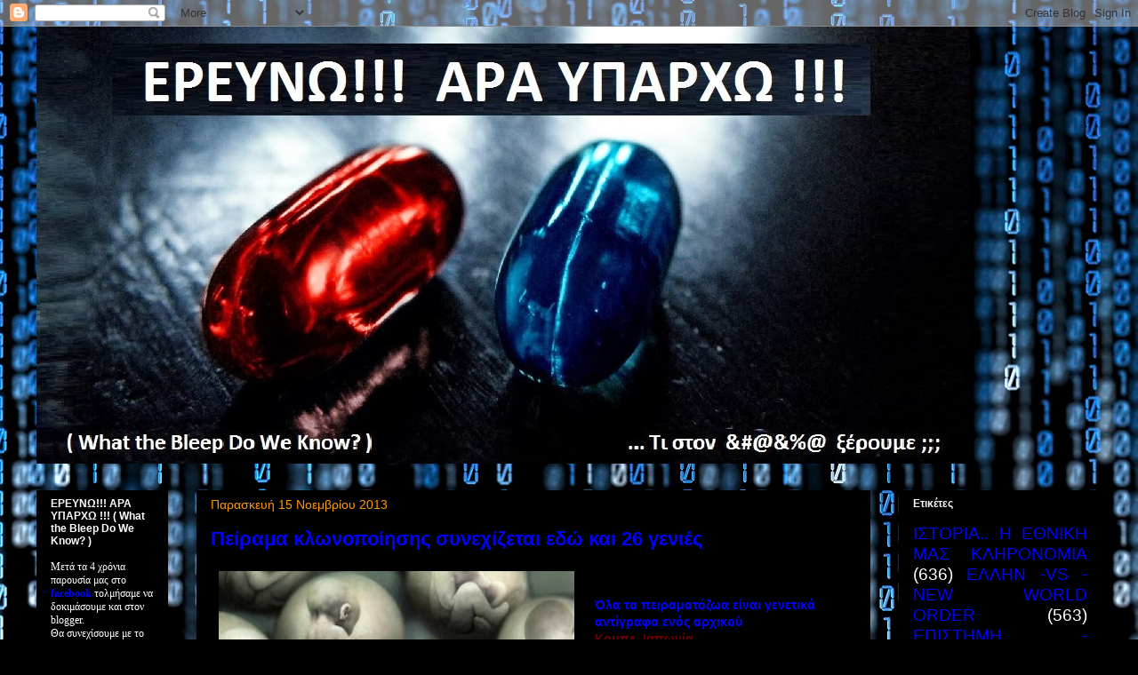

--- FILE ---
content_type: text/html; charset=UTF-8
request_url: http://erevnw.blogspot.com/2013/11/26.html
body_size: 25172
content:
<!DOCTYPE html>
<html class='v2' dir='ltr' lang='el'>
<head>
<link href='https://www.blogger.com/static/v1/widgets/335934321-css_bundle_v2.css' rel='stylesheet' type='text/css'/>
<meta content='width=1100' name='viewport'/>
<meta content='text/html; charset=UTF-8' http-equiv='Content-Type'/>
<meta content='blogger' name='generator'/>
<link href='http://erevnw.blogspot.com/favicon.ico' rel='icon' type='image/x-icon'/>
<link href='http://erevnw.blogspot.com/2013/11/26.html' rel='canonical'/>
<link rel="alternate" type="application/atom+xml" title="ΕΡΕΥΝΩ!!! ΑΡΑ ΥΠΑΡΧΩ !!! ( What the Bleep Do We Know? ) - Atom" href="http://erevnw.blogspot.com/feeds/posts/default" />
<link rel="alternate" type="application/rss+xml" title="ΕΡΕΥΝΩ!!! ΑΡΑ ΥΠΑΡΧΩ !!! ( What the Bleep Do We Know? ) - RSS" href="http://erevnw.blogspot.com/feeds/posts/default?alt=rss" />
<link rel="service.post" type="application/atom+xml" title="ΕΡΕΥΝΩ!!! ΑΡΑ ΥΠΑΡΧΩ !!! ( What the Bleep Do We Know? ) - Atom" href="https://draft.blogger.com/feeds/868048139810940448/posts/default" />

<link rel="alternate" type="application/atom+xml" title="ΕΡΕΥΝΩ!!! ΑΡΑ ΥΠΑΡΧΩ !!! ( What the Bleep Do We Know? ) - Atom" href="http://erevnw.blogspot.com/feeds/1680721747700575101/comments/default" />
<!--Can't find substitution for tag [blog.ieCssRetrofitLinks]-->
<link href='https://blogger.googleusercontent.com/img/b/R29vZ2xl/AVvXsEgBg2PysRYSRMIAqTyNdx3w2krjWnO2jqno0RJkoBxX9up0enkGS42w7SE2_HuYaeKosKDY95gXVXoi0NC8s2u2sGKDxLcXn-jeTztll28PATB2WG-HyO-lwHN07m_mvbwlgyDGWwP5OXA/s1600/genies-klwnopoihshs.jpg' rel='image_src'/>
<meta content='http://erevnw.blogspot.com/2013/11/26.html' property='og:url'/>
<meta content='Πείραμα κλωνοποίησης συνεχίζεται εδώ και 26 γενιές' property='og:title'/>
<meta content='' property='og:description'/>
<meta content='https://blogger.googleusercontent.com/img/b/R29vZ2xl/AVvXsEgBg2PysRYSRMIAqTyNdx3w2krjWnO2jqno0RJkoBxX9up0enkGS42w7SE2_HuYaeKosKDY95gXVXoi0NC8s2u2sGKDxLcXn-jeTztll28PATB2WG-HyO-lwHN07m_mvbwlgyDGWwP5OXA/w1200-h630-p-k-no-nu/genies-klwnopoihshs.jpg' property='og:image'/>
<title>ΕΡΕΥΝΩ!!! ΑΡΑ ΥΠΑΡΧΩ !!! ( What the Bleep Do We Know? ): Πείραμα κλωνοποίησης συνεχίζεται εδώ και 26 γενιές</title>
<style id='page-skin-1' type='text/css'><!--
/*
-----------------------------------------------
Blogger Template Style
Name:     Awesome Inc.
Designer: Tina Chen
URL:      tinachen.org
----------------------------------------------- */
/* Content
----------------------------------------------- */
body {
font: normal normal 14px Verdana, Geneva, sans-serif;
color: #ffffff;
background: #000000 url(//themes.googleusercontent.com/image?id=1i_daHMzkzBNcV-v7uOhVYquMt20FCMbbTFxcHAARidZ6PYKs5-KeUa4Gm0erJ5vHVpot) repeat-x scroll top center /* Credit: enot-poloskun (http://www.istockphoto.com/googleimages.php?id=2904973&platform=blogger) */;
}
html body .content-outer {
min-width: 0;
max-width: 100%;
width: 100%;
}
a:link {
text-decoration: none;
color: #0000ff;
}
a:visited {
text-decoration: none;
color: #ff9900;
}
a:hover {
text-decoration: underline;
color: #00ff00;
}
.body-fauxcolumn-outer .cap-top {
position: absolute;
z-index: 1;
height: 276px;
width: 100%;
background: transparent none repeat-x scroll top left;
_background-image: none;
}
/* Columns
----------------------------------------------- */
.content-inner {
padding: 0;
}
.header-inner .section {
margin: 0 16px;
}
.tabs-inner .section {
margin: 0 16px;
}
.main-inner {
padding-top: 30px;
}
.main-inner .column-center-inner,
.main-inner .column-left-inner,
.main-inner .column-right-inner {
padding: 0 5px;
}
*+html body .main-inner .column-center-inner {
margin-top: -30px;
}
#layout .main-inner .column-center-inner {
margin-top: 0;
}
/* Header
----------------------------------------------- */
.header-outer {
margin: 0 0 0 0;
background: transparent none repeat scroll 0 0;
}
.Header h1 {
font: normal bold 40px Verdana, Geneva, sans-serif;
color: #ffffff;
text-shadow: 0 0 -1px #000000;
}
.Header h1 a {
color: #ffffff;
}
.Header .description {
font: normal normal 14px Verdana, Geneva, sans-serif;
color: #ffffff;
}
.header-inner .Header .titlewrapper,
.header-inner .Header .descriptionwrapper {
padding-left: 0;
padding-right: 0;
margin-bottom: 0;
}
.header-inner .Header .titlewrapper {
padding-top: 22px;
}
/* Tabs
----------------------------------------------- */
.tabs-outer {
overflow: hidden;
position: relative;
background: #000000 none repeat scroll 0 0;
}
#layout .tabs-outer {
overflow: visible;
}
.tabs-cap-top, .tabs-cap-bottom {
position: absolute;
width: 100%;
border-top: 1px solid #000000;
}
.tabs-cap-bottom {
bottom: 0;
}
.tabs-inner .widget li a {
display: inline-block;
margin: 0;
padding: .6em 1.5em;
font: normal bold 14px Verdana, Geneva, sans-serif;
color: #ffffff;
border-top: 1px solid #000000;
border-bottom: 1px solid #000000;
border-left: 1px solid #000000;
height: 16px;
line-height: 16px;
}
.tabs-inner .widget li:last-child a {
border-right: 1px solid #000000;
}
.tabs-inner .widget li.selected a, .tabs-inner .widget li a:hover {
background: #000000 none repeat-x scroll 0 -100px;
color: #ffffff;
}
/* Headings
----------------------------------------------- */
h2 {
font: normal bold 12px Verdana, Geneva, sans-serif;
color: #ffffff;
}
/* Widgets
----------------------------------------------- */
.main-inner .section {
margin: 0 27px;
padding: 0;
}
.main-inner .column-left-outer,
.main-inner .column-right-outer {
margin-top: 0;
}
#layout .main-inner .column-left-outer,
#layout .main-inner .column-right-outer {
margin-top: 0;
}
.main-inner .column-left-inner,
.main-inner .column-right-inner {
background: transparent none repeat 0 0;
-moz-box-shadow: 0 0 0 rgba(0, 0, 0, .2);
-webkit-box-shadow: 0 0 0 rgba(0, 0, 0, .2);
-goog-ms-box-shadow: 0 0 0 rgba(0, 0, 0, .2);
box-shadow: 0 0 0 rgba(0, 0, 0, .2);
-moz-border-radius: 0;
-webkit-border-radius: 0;
-goog-ms-border-radius: 0;
border-radius: 0;
}
#layout .main-inner .column-left-inner,
#layout .main-inner .column-right-inner {
margin-top: 0;
}
.sidebar .widget {
font: normal normal 12px Verdana, Geneva, sans-serif;
color: #ffffff;
}
.sidebar .widget a:link {
color: #0000ff;
}
.sidebar .widget a:visited {
color: #ff9900;
}
.sidebar .widget a:hover {
color: #00ff00;
}
.sidebar .widget h2 {
text-shadow: 0 0 -1px #000000;
}
.main-inner .widget {
background-color: #000000;
border: 1px solid #000000;
padding: 0 15px 15px;
margin: 20px -16px;
-moz-box-shadow: 0 0 0 rgba(0, 0, 0, .2);
-webkit-box-shadow: 0 0 0 rgba(0, 0, 0, .2);
-goog-ms-box-shadow: 0 0 0 rgba(0, 0, 0, .2);
box-shadow: 0 0 0 rgba(0, 0, 0, .2);
-moz-border-radius: 0;
-webkit-border-radius: 0;
-goog-ms-border-radius: 0;
border-radius: 0;
}
.main-inner .widget h2 {
margin: 0 -15px;
padding: .6em 15px .5em;
border-bottom: 1px solid #000000;
}
.footer-inner .widget h2 {
padding: 0 0 .4em;
border-bottom: 1px solid #000000;
}
.main-inner .widget h2 + div, .footer-inner .widget h2 + div {
border-top: 1px solid #000000;
padding-top: 8px;
}
.main-inner .widget .widget-content {
margin: 0 -15px;
padding: 7px 15px 0;
}
.main-inner .widget ul, .main-inner .widget #ArchiveList ul.flat {
margin: -8px -15px 0;
padding: 0;
list-style: none;
}
.main-inner .widget #ArchiveList {
margin: -8px 0 0;
}
.main-inner .widget ul li, .main-inner .widget #ArchiveList ul.flat li {
padding: .5em 15px;
text-indent: 0;
color: #000000;
border-top: 1px solid #000000;
border-bottom: 1px solid #000000;
}
.main-inner .widget #ArchiveList ul li {
padding-top: .25em;
padding-bottom: .25em;
}
.main-inner .widget ul li:first-child, .main-inner .widget #ArchiveList ul.flat li:first-child {
border-top: none;
}
.main-inner .widget ul li:last-child, .main-inner .widget #ArchiveList ul.flat li:last-child {
border-bottom: none;
}
.post-body {
position: relative;
}
.main-inner .widget .post-body ul {
padding: 0 2.5em;
margin: .5em 0;
list-style: disc;
}
.main-inner .widget .post-body ul li {
padding: 0.25em 0;
margin-bottom: .25em;
color: #ffffff;
border: none;
}
.footer-inner .widget ul {
padding: 0;
list-style: none;
}
.widget .zippy {
color: #000000;
}
/* Posts
----------------------------------------------- */
body .main-inner .Blog {
padding: 0;
margin-bottom: 1em;
background-color: transparent;
border: none;
-moz-box-shadow: 0 0 0 rgba(0, 0, 0, 0);
-webkit-box-shadow: 0 0 0 rgba(0, 0, 0, 0);
-goog-ms-box-shadow: 0 0 0 rgba(0, 0, 0, 0);
box-shadow: 0 0 0 rgba(0, 0, 0, 0);
}
.main-inner .section:last-child .Blog:last-child {
padding: 0;
margin-bottom: 1em;
}
.main-inner .widget h2.date-header {
margin: 0 -15px 1px;
padding: 0 0 0 0;
font: normal normal 14px Verdana, Geneva, sans-serif;
color: #ff9900;
background: transparent none no-repeat scroll top left;
border-top: 0 solid #000000;
border-bottom: 1px solid #000000;
-moz-border-radius-topleft: 0;
-moz-border-radius-topright: 0;
-webkit-border-top-left-radius: 0;
-webkit-border-top-right-radius: 0;
border-top-left-radius: 0;
border-top-right-radius: 0;
position: static;
bottom: 100%;
right: 15px;
text-shadow: 0 0 -1px #000000;
}
.main-inner .widget h2.date-header span {
font: normal normal 14px Verdana, Geneva, sans-serif;
display: block;
padding: .5em 15px;
border-left: 0 solid #000000;
border-right: 0 solid #000000;
}
.date-outer {
position: relative;
margin: 30px 0 20px;
padding: 0 15px;
background-color: #000000;
border: 1px solid #000000;
-moz-box-shadow: 0 0 0 rgba(0, 0, 0, .2);
-webkit-box-shadow: 0 0 0 rgba(0, 0, 0, .2);
-goog-ms-box-shadow: 0 0 0 rgba(0, 0, 0, .2);
box-shadow: 0 0 0 rgba(0, 0, 0, .2);
-moz-border-radius: 0;
-webkit-border-radius: 0;
-goog-ms-border-radius: 0;
border-radius: 0;
}
.date-outer:first-child {
margin-top: 0;
}
.date-outer:last-child {
margin-bottom: 20px;
-moz-border-radius-bottomleft: 0;
-moz-border-radius-bottomright: 0;
-webkit-border-bottom-left-radius: 0;
-webkit-border-bottom-right-radius: 0;
-goog-ms-border-bottom-left-radius: 0;
-goog-ms-border-bottom-right-radius: 0;
border-bottom-left-radius: 0;
border-bottom-right-radius: 0;
}
.date-posts {
margin: 0 -15px;
padding: 0 15px;
clear: both;
}
.post-outer, .inline-ad {
border-top: 1px solid #000000;
margin: 0 -15px;
padding: 15px 15px;
}
.post-outer {
padding-bottom: 10px;
}
.post-outer:first-child {
padding-top: 0;
border-top: none;
}
.post-outer:last-child, .inline-ad:last-child {
border-bottom: none;
}
.post-body {
position: relative;
}
.post-body img {
padding: 8px;
background: #000000;
border: 1px solid transparent;
-moz-box-shadow: 0 0 0 rgba(0, 0, 0, .2);
-webkit-box-shadow: 0 0 0 rgba(0, 0, 0, .2);
box-shadow: 0 0 0 rgba(0, 0, 0, .2);
-moz-border-radius: 0;
-webkit-border-radius: 0;
border-radius: 0;
}
h3.post-title, h4 {
font: normal bold 22px Verdana, Geneva, sans-serif;
color: #0000ff;
}
h3.post-title a {
font: normal bold 22px Verdana, Geneva, sans-serif;
color: #0000ff;
}
h3.post-title a:hover {
color: #00ff00;
text-decoration: underline;
}
.post-header {
margin: 0 0 1em;
}
.post-body {
line-height: 1.4;
}
.post-outer h2 {
color: #ffffff;
}
.post-footer {
margin: 1.5em 0 0;
}
#blog-pager {
padding: 15px;
font-size: 120%;
background-color: #000000;
border: 1px solid #000000;
-moz-box-shadow: 0 0 0 rgba(0, 0, 0, .2);
-webkit-box-shadow: 0 0 0 rgba(0, 0, 0, .2);
-goog-ms-box-shadow: 0 0 0 rgba(0, 0, 0, .2);
box-shadow: 0 0 0 rgba(0, 0, 0, .2);
-moz-border-radius: 0;
-webkit-border-radius: 0;
-goog-ms-border-radius: 0;
border-radius: 0;
-moz-border-radius-topleft: 0;
-moz-border-radius-topright: 0;
-webkit-border-top-left-radius: 0;
-webkit-border-top-right-radius: 0;
-goog-ms-border-top-left-radius: 0;
-goog-ms-border-top-right-radius: 0;
border-top-left-radius: 0;
border-top-right-radius-topright: 0;
margin-top: 1em;
}
.blog-feeds, .post-feeds {
margin: 1em 0;
text-align: center;
color: #ffffff;
}
.blog-feeds a, .post-feeds a {
color: #0000ff;
}
.blog-feeds a:visited, .post-feeds a:visited {
color: #ff9900;
}
.blog-feeds a:hover, .post-feeds a:hover {
color: #00ff00;
}
.post-outer .comments {
margin-top: 2em;
}
/* Comments
----------------------------------------------- */
.comments .comments-content .icon.blog-author {
background-repeat: no-repeat;
background-image: url([data-uri]);
}
.comments .comments-content .loadmore a {
border-top: 1px solid #000000;
border-bottom: 1px solid #000000;
}
.comments .continue {
border-top: 2px solid #000000;
}
/* Footer
----------------------------------------------- */
.footer-outer {
margin: -0 0 -1px;
padding: 0 0 0;
color: #ffffff;
overflow: hidden;
}
.footer-fauxborder-left {
border-top: 1px solid #000000;
background: #000000 none repeat scroll 0 0;
-moz-box-shadow: 0 0 0 rgba(0, 0, 0, .2);
-webkit-box-shadow: 0 0 0 rgba(0, 0, 0, .2);
-goog-ms-box-shadow: 0 0 0 rgba(0, 0, 0, .2);
box-shadow: 0 0 0 rgba(0, 0, 0, .2);
margin: 0 -0;
}
/* Mobile
----------------------------------------------- */
body.mobile {
background-size: auto;
}
.mobile .body-fauxcolumn-outer {
background: transparent none repeat scroll top left;
}
*+html body.mobile .main-inner .column-center-inner {
margin-top: 0;
}
.mobile .main-inner .widget {
padding: 0 0 15px;
}
.mobile .main-inner .widget h2 + div,
.mobile .footer-inner .widget h2 + div {
border-top: none;
padding-top: 0;
}
.mobile .footer-inner .widget h2 {
padding: 0.5em 0;
border-bottom: none;
}
.mobile .main-inner .widget .widget-content {
margin: 0;
padding: 7px 0 0;
}
.mobile .main-inner .widget ul,
.mobile .main-inner .widget #ArchiveList ul.flat {
margin: 0 -15px 0;
}
.mobile .main-inner .widget h2.date-header {
right: 0;
}
.mobile .date-header span {
padding: 0.4em 0;
}
.mobile .date-outer:first-child {
margin-bottom: 0;
border: 1px solid #000000;
-moz-border-radius-topleft: 0;
-moz-border-radius-topright: 0;
-webkit-border-top-left-radius: 0;
-webkit-border-top-right-radius: 0;
-goog-ms-border-top-left-radius: 0;
-goog-ms-border-top-right-radius: 0;
border-top-left-radius: 0;
border-top-right-radius: 0;
}
.mobile .date-outer {
border-color: #000000;
border-width: 0 1px 1px;
}
.mobile .date-outer:last-child {
margin-bottom: 0;
}
.mobile .main-inner {
padding: 0;
}
.mobile .header-inner .section {
margin: 0;
}
.mobile .post-outer, .mobile .inline-ad {
padding: 5px 0;
}
.mobile .tabs-inner .section {
margin: 0 10px;
}
.mobile .main-inner .widget h2 {
margin: 0;
padding: 0;
}
.mobile .main-inner .widget h2.date-header span {
padding: 0;
}
.mobile .main-inner .widget .widget-content {
margin: 0;
padding: 7px 0 0;
}
.mobile #blog-pager {
border: 1px solid transparent;
background: #000000 none repeat scroll 0 0;
}
.mobile .main-inner .column-left-inner,
.mobile .main-inner .column-right-inner {
background: transparent none repeat 0 0;
-moz-box-shadow: none;
-webkit-box-shadow: none;
-goog-ms-box-shadow: none;
box-shadow: none;
}
.mobile .date-posts {
margin: 0;
padding: 0;
}
.mobile .footer-fauxborder-left {
margin: 0;
border-top: inherit;
}
.mobile .main-inner .section:last-child .Blog:last-child {
margin-bottom: 0;
}
.mobile-index-contents {
color: #ffffff;
}
.mobile .mobile-link-button {
background: #0000ff none repeat scroll 0 0;
}
.mobile-link-button a:link, .mobile-link-button a:visited {
color: #ffffff;
}
.mobile .tabs-inner .PageList .widget-content {
background: transparent;
border-top: 1px solid;
border-color: #000000;
color: #ffffff;
}
.mobile .tabs-inner .PageList .widget-content .pagelist-arrow {
border-left: 1px solid #000000;
}

--></style>
<style id='template-skin-1' type='text/css'><!--
body {
min-width: 1230px;
}
.content-outer, .content-fauxcolumn-outer, .region-inner {
min-width: 1230px;
max-width: 1230px;
_width: 1230px;
}
.main-inner .columns {
padding-left: 180px;
padding-right: 260px;
}
.main-inner .fauxcolumn-center-outer {
left: 180px;
right: 260px;
/* IE6 does not respect left and right together */
_width: expression(this.parentNode.offsetWidth -
parseInt("180px") -
parseInt("260px") + 'px');
}
.main-inner .fauxcolumn-left-outer {
width: 180px;
}
.main-inner .fauxcolumn-right-outer {
width: 260px;
}
.main-inner .column-left-outer {
width: 180px;
right: 100%;
margin-left: -180px;
}
.main-inner .column-right-outer {
width: 260px;
margin-right: -260px;
}
#layout {
min-width: 0;
}
#layout .content-outer {
min-width: 0;
width: 800px;
}
#layout .region-inner {
min-width: 0;
width: auto;
}
body#layout div.add_widget {
padding: 8px;
}
body#layout div.add_widget a {
margin-left: 32px;
}
--></style>
<style>
    body {background-image:url(\/\/themes.googleusercontent.com\/image?id=1i_daHMzkzBNcV-v7uOhVYquMt20FCMbbTFxcHAARidZ6PYKs5-KeUa4Gm0erJ5vHVpot);}
    
@media (max-width: 200px) { body {background-image:url(\/\/themes.googleusercontent.com\/image?id=1i_daHMzkzBNcV-v7uOhVYquMt20FCMbbTFxcHAARidZ6PYKs5-KeUa4Gm0erJ5vHVpot&options=w200);}}
@media (max-width: 400px) and (min-width: 201px) { body {background-image:url(\/\/themes.googleusercontent.com\/image?id=1i_daHMzkzBNcV-v7uOhVYquMt20FCMbbTFxcHAARidZ6PYKs5-KeUa4Gm0erJ5vHVpot&options=w400);}}
@media (max-width: 800px) and (min-width: 401px) { body {background-image:url(\/\/themes.googleusercontent.com\/image?id=1i_daHMzkzBNcV-v7uOhVYquMt20FCMbbTFxcHAARidZ6PYKs5-KeUa4Gm0erJ5vHVpot&options=w800);}}
@media (max-width: 1200px) and (min-width: 801px) { body {background-image:url(\/\/themes.googleusercontent.com\/image?id=1i_daHMzkzBNcV-v7uOhVYquMt20FCMbbTFxcHAARidZ6PYKs5-KeUa4Gm0erJ5vHVpot&options=w1200);}}
/* Last tag covers anything over one higher than the previous max-size cap. */
@media (min-width: 1201px) { body {background-image:url(\/\/themes.googleusercontent.com\/image?id=1i_daHMzkzBNcV-v7uOhVYquMt20FCMbbTFxcHAARidZ6PYKs5-KeUa4Gm0erJ5vHVpot&options=w1600);}}
  </style>
<link href='https://draft.blogger.com/dyn-css/authorization.css?targetBlogID=868048139810940448&amp;zx=65adfdb6-0782-40f7-ae5a-021132353287' media='none' onload='if(media!=&#39;all&#39;)media=&#39;all&#39;' rel='stylesheet'/><noscript><link href='https://draft.blogger.com/dyn-css/authorization.css?targetBlogID=868048139810940448&amp;zx=65adfdb6-0782-40f7-ae5a-021132353287' rel='stylesheet'/></noscript>
<meta name='google-adsense-platform-account' content='ca-host-pub-1556223355139109'/>
<meta name='google-adsense-platform-domain' content='blogspot.com'/>

</head>
<body class='loading variant-dark'>
<div class='navbar section' id='navbar' name='Navbar'><div class='widget Navbar' data-version='1' id='Navbar1'><script type="text/javascript">
    function setAttributeOnload(object, attribute, val) {
      if(window.addEventListener) {
        window.addEventListener('load',
          function(){ object[attribute] = val; }, false);
      } else {
        window.attachEvent('onload', function(){ object[attribute] = val; });
      }
    }
  </script>
<div id="navbar-iframe-container"></div>
<script type="text/javascript" src="https://apis.google.com/js/platform.js"></script>
<script type="text/javascript">
      gapi.load("gapi.iframes:gapi.iframes.style.bubble", function() {
        if (gapi.iframes && gapi.iframes.getContext) {
          gapi.iframes.getContext().openChild({
              url: 'https://draft.blogger.com/navbar/868048139810940448?po\x3d1680721747700575101\x26origin\x3dhttp://erevnw.blogspot.com',
              where: document.getElementById("navbar-iframe-container"),
              id: "navbar-iframe"
          });
        }
      });
    </script><script type="text/javascript">
(function() {
var script = document.createElement('script');
script.type = 'text/javascript';
script.src = '//pagead2.googlesyndication.com/pagead/js/google_top_exp.js';
var head = document.getElementsByTagName('head')[0];
if (head) {
head.appendChild(script);
}})();
</script>
</div></div>
<div class='body-fauxcolumns'>
<div class='fauxcolumn-outer body-fauxcolumn-outer'>
<div class='cap-top'>
<div class='cap-left'></div>
<div class='cap-right'></div>
</div>
<div class='fauxborder-left'>
<div class='fauxborder-right'></div>
<div class='fauxcolumn-inner'>
</div>
</div>
<div class='cap-bottom'>
<div class='cap-left'></div>
<div class='cap-right'></div>
</div>
</div>
</div>
<div class='content'>
<div class='content-fauxcolumns'>
<div class='fauxcolumn-outer content-fauxcolumn-outer'>
<div class='cap-top'>
<div class='cap-left'></div>
<div class='cap-right'></div>
</div>
<div class='fauxborder-left'>
<div class='fauxborder-right'></div>
<div class='fauxcolumn-inner'>
</div>
</div>
<div class='cap-bottom'>
<div class='cap-left'></div>
<div class='cap-right'></div>
</div>
</div>
</div>
<div class='content-outer'>
<div class='content-cap-top cap-top'>
<div class='cap-left'></div>
<div class='cap-right'></div>
</div>
<div class='fauxborder-left content-fauxborder-left'>
<div class='fauxborder-right content-fauxborder-right'></div>
<div class='content-inner'>
<header>
<div class='header-outer'>
<div class='header-cap-top cap-top'>
<div class='cap-left'></div>
<div class='cap-right'></div>
</div>
<div class='fauxborder-left header-fauxborder-left'>
<div class='fauxborder-right header-fauxborder-right'></div>
<div class='region-inner header-inner'>
<div class='header section' id='header' name='Κεφαλίδα'><div class='widget Header' data-version='1' id='Header1'>
<div id='header-inner'>
<a href='http://erevnw.blogspot.com/' style='display: block'>
<img alt='ΕΡΕΥΝΩ!!! ΑΡΑ ΥΠΑΡΧΩ !!! ( What the Bleep Do We Know? )' height='492px; ' id='Header1_headerimg' src='https://blogger.googleusercontent.com/img/b/R29vZ2xl/AVvXsEhH_iftaFEyyHWYbLoiQiiPhqYzOjID_Z32boOY3gjLRUmGbU7m6Z2Eg44kB81ATOaNnyemigw4yyvI6AofNSJWo_f0uwc5NHBnNPcyXvy52UQ5Gu135rkjg5u3OgZGi64d5Gj8MMXq26l8/s1600/Untitled+4.jpg' style='display: block' width='1050px; '/>
</a>
</div>
</div></div>
</div>
</div>
<div class='header-cap-bottom cap-bottom'>
<div class='cap-left'></div>
<div class='cap-right'></div>
</div>
</div>
</header>
<div class='tabs-outer'>
<div class='tabs-cap-top cap-top'>
<div class='cap-left'></div>
<div class='cap-right'></div>
</div>
<div class='fauxborder-left tabs-fauxborder-left'>
<div class='fauxborder-right tabs-fauxborder-right'></div>
<div class='region-inner tabs-inner'>
<div class='tabs no-items section' id='crosscol' name='Σε όλες τις στήλες'></div>
<div class='tabs no-items section' id='crosscol-overflow' name='Cross-Column 2'></div>
</div>
</div>
<div class='tabs-cap-bottom cap-bottom'>
<div class='cap-left'></div>
<div class='cap-right'></div>
</div>
</div>
<div class='main-outer'>
<div class='main-cap-top cap-top'>
<div class='cap-left'></div>
<div class='cap-right'></div>
</div>
<div class='fauxborder-left main-fauxborder-left'>
<div class='fauxborder-right main-fauxborder-right'></div>
<div class='region-inner main-inner'>
<div class='columns fauxcolumns'>
<div class='fauxcolumn-outer fauxcolumn-center-outer'>
<div class='cap-top'>
<div class='cap-left'></div>
<div class='cap-right'></div>
</div>
<div class='fauxborder-left'>
<div class='fauxborder-right'></div>
<div class='fauxcolumn-inner'>
</div>
</div>
<div class='cap-bottom'>
<div class='cap-left'></div>
<div class='cap-right'></div>
</div>
</div>
<div class='fauxcolumn-outer fauxcolumn-left-outer'>
<div class='cap-top'>
<div class='cap-left'></div>
<div class='cap-right'></div>
</div>
<div class='fauxborder-left'>
<div class='fauxborder-right'></div>
<div class='fauxcolumn-inner'>
</div>
</div>
<div class='cap-bottom'>
<div class='cap-left'></div>
<div class='cap-right'></div>
</div>
</div>
<div class='fauxcolumn-outer fauxcolumn-right-outer'>
<div class='cap-top'>
<div class='cap-left'></div>
<div class='cap-right'></div>
</div>
<div class='fauxborder-left'>
<div class='fauxborder-right'></div>
<div class='fauxcolumn-inner'>
</div>
</div>
<div class='cap-bottom'>
<div class='cap-left'></div>
<div class='cap-right'></div>
</div>
</div>
<!-- corrects IE6 width calculation -->
<div class='columns-inner'>
<div class='column-center-outer'>
<div class='column-center-inner'>
<div class='main section' id='main' name='Κύριος'><div class='widget Blog' data-version='1' id='Blog1'>
<div class='blog-posts hfeed'>

          <div class="date-outer">
        
<h2 class='date-header'><span>Παρασκευή 15 Νοεμβρίου 2013</span></h2>

          <div class="date-posts">
        
<div class='post-outer'>
<div class='post hentry uncustomized-post-template' itemprop='blogPost' itemscope='itemscope' itemtype='http://schema.org/BlogPosting'>
<meta content='https://blogger.googleusercontent.com/img/b/R29vZ2xl/AVvXsEgBg2PysRYSRMIAqTyNdx3w2krjWnO2jqno0RJkoBxX9up0enkGS42w7SE2_HuYaeKosKDY95gXVXoi0NC8s2u2sGKDxLcXn-jeTztll28PATB2WG-HyO-lwHN07m_mvbwlgyDGWwP5OXA/s1600/genies-klwnopoihshs.jpg' itemprop='image_url'/>
<meta content='868048139810940448' itemprop='blogId'/>
<meta content='1680721747700575101' itemprop='postId'/>
<a name='1680721747700575101'></a>
<h3 class='post-title entry-title' itemprop='name'>
Πείραμα κλωνοποίησης συνεχίζεται εδώ και 26 γενιές
</h3>
<div class='post-header'>
<div class='post-header-line-1'></div>
</div>
<div class='post-body entry-content' id='post-body-1680721747700575101' itemprop='description articleBody'>
<div dir="ltr" style="text-align: left;" trbidi="on">
<div class="separator" style="clear: both; text-align: center;">
<a href="https://blogger.googleusercontent.com/img/b/R29vZ2xl/AVvXsEgBg2PysRYSRMIAqTyNdx3w2krjWnO2jqno0RJkoBxX9up0enkGS42w7SE2_HuYaeKosKDY95gXVXoi0NC8s2u2sGKDxLcXn-jeTztll28PATB2WG-HyO-lwHN07m_mvbwlgyDGWwP5OXA/s1600/genies-klwnopoihshs.jpg" imageanchor="1" style="clear: left; float: left; margin-bottom: 1em; margin-right: 1em;"><img border="0" height="320" src="https://blogger.googleusercontent.com/img/b/R29vZ2xl/AVvXsEgBg2PysRYSRMIAqTyNdx3w2krjWnO2jqno0RJkoBxX9up0enkGS42w7SE2_HuYaeKosKDY95gXVXoi0NC8s2u2sGKDxLcXn-jeTztll28PATB2WG-HyO-lwHN07m_mvbwlgyDGWwP5OXA/s1600/genies-klwnopoihshs.jpg" width="400" /></a></div>
<span style="font-family: Verdana, sans-serif;"><b><br /><br /><span style="color: blue;">Όλα τα πειραματόζωα είναι γενετικά αντίγραφα ενός αρχικού</span><br /><span style="color: #660000;">Κομπε, Ιαπωνία</span><br />Ιάπωνες ερευνητές υποστηρίζουν ότι τελειοποίησαν τη μέθοδο που είχε χρησιμοποιηθεί για τη δημιουργία του προβάτου Ντόλι, έτσι ώστε να μπορούν να κλωνοποιούν τους κλώνους επ&#900;αόριστον και να δημιουργούν έτσι μια αθάνατη σειρά πειραματόζωων.<br /><br /><img src="http://www.hellasontheweb.org/images/stories/news/2013A/20130311-2158-h.jpg" /></b></span><br />
<a name="more"></a><span style="font-family: Verdana, sans-serif;"><b><br />Η κλωνοποίηση των κλώνων φαίνεται ότι μπορεί πλέον να συνεχίζεται επ' αόριστον<br /><br />To πείραμα<br /><br />Στη διάρκεια ενός πειράματος που συνεχίζεται εδώ και επτά χρόνια, οι ερευνητές δημιούργησαν 26 &#171;γενιές&#187; κλωνοποιημένων ποντικών, καθεμία από τις οποίες είχε κλωνοποιηθεί από την προηγούμενη. Όλα τα πειραματόζωα , συνολικά 581 τον αριθμό, είναι γενετικά αντίγραφα ενός αρχικού ποντικού που κλωνοποιήθηκε για πρώτη φορά το 2005, αναφέρει η ερευνητική ομάδα στην επιθεώρηση Cell Stem Cell.<br /><br />Η βελτιωμένη μέθοδος κλωνοποίησης θα μπορούσε να χρησιμοποιηθεί στην κτηνοτροφία ή σε προγράμματα αναπαραγωγής απειλούμενων ειδών: &#171;Η τεχνική αυτή θα μπορούσε να αποδειχθεί ιδιαίτερα χρήσιμα για τη μαζική παραγωγή ζώων ανώτερης ποιότητας, είτε στην κτηνοτροφία είτε για λόγους διατήρησης του περιβάλλοντος&#187; δήλωσε ο Τερουχίκο Γουακαγιάμα, γνωστός &#171;εξπέρ&#187; της κλωνοποίησης και επικεφαλής της μελέτης στο Κέντρο Αναπτυξιακής Βιολογίας Riken, στο Κόμπε της Ιαπωνίας.<br /><br />Μέχρι σήμερα, οι προσπάθειες &#171;επανακλωνοποίησηςς&#187; κλωνοποιημένων ζώων συχνά αποτυγχάνουν λόγω της συσσώρευσης γενετικών βλαβών -στην περίπτωση της αγελάδας, του χοίρου και της γάτας, για παράδειγμα, οι επιστήμονες δεν έχουν καταφέρει να προχωρήσουν πέρα από την τρίτη &#171;γενιά&#187; κλώνων.<br /><br />Η μέθοδος<br /><br />Η ομάδα του Γουακαγιάμα χρησιμοποίησε την ίδια μέθοδο που είχε εφαρμοστεί για τη δημιουργία της Ντόλι το 1996: ο πυρήνας ενός σωματικού κυττάρου, στον οποίο βρίσκονται αποθηκευμένες οι γενετικές του πληροφορίες, εισάγεται μέσα σε ένα ωάριο από οποίο έχει αφαιρεθεί ο δικός του πυρήνας. Το &#171;γονιμοποιημένο&#187; πλέον ωάριο εμφυτεύεται τελικά στη μήτρα μιας παρένθετης μητέρας που θα αναλάβει να κυοφορήσει τον κλώνο.<br /><br />Προκειμένου να αποτρέψει τη σταδιακή συσσώρευση γενετικών λαθών, ο Γουακαγιάμα χρησιμοποίησε τριχοστατίνη, μια ουσία που εμποδίζει τις λεγόμενες &#171;επιγενετικές&#187; αλλαγές: χημικές τροποποιήσεις στο μόριο του DNA, οι οποίες δεν αλλάζουν μεν τις ίδιες τις πληροφορίες των γονιδίων, μπορούν όμως να αυξάνουν ή να μειώνουν την έκφρασή τους. Οι ιάπωνες ερευνητές αναφέρουν ότι το ποσοστό επιτυχίας στις προσπάθειες κλωνοποίησης δεν άλλαζε από τη μία &#171;γενιά&#187; κλώνων στην επόμενη. Όλα τα πειραματόζωα ήταν γόνιμα και παρουσίαζαν φυσιολογική διάρκεια ζωής, περίπου δύο χρόνια.<br /><br />&#171;Τα αποτελέσματά μας δείχνουν ότι η επαναληπτική κλωνοποίηση είναι εφικτή&#187; δήλωσε ο Γουακαγιάμα.&#171;Θα ήθελα να ήμουν σε θέση να πω ότι θα συνεχίσουμε το πείραμα για πάντα. Θα συνεχίσουμε όμως τη μελέτη μας μέχρι να δούμε κάποιο τέλος&#187; είπε. Ο Γουακαγιάμα έχει κι άλλες επιτυχίες στο ενεργητικό του: το 2008, κατάφερε να κλωνοποιήσει ένα ποντίκι που είχε μείνει στον καταψύκτη για 16 χρόνια.</b></span><br />
<span style="font-family: Verdana, sans-serif;">ΠΗΓΗ</span></div>
<div style='clear: both;'></div>
</div>
<div class='post-footer'>
<div class='post-footer-line post-footer-line-1'>
<span class='post-author vcard'>
</span>
<span class='post-timestamp'>
στις
<meta content='http://erevnw.blogspot.com/2013/11/26.html' itemprop='url'/>
<a class='timestamp-link' href='http://erevnw.blogspot.com/2013/11/26.html' rel='bookmark' title='permanent link'><abbr class='published' itemprop='datePublished' title='2013-11-15T19:54:00+02:00'>11/15/2013 07:54:00 μ.μ.</abbr></a>
</span>
<span class='post-comment-link'>
</span>
<span class='post-icons'>
<span class='item-control blog-admin pid-188562520'>
<a href='https://draft.blogger.com/post-edit.g?blogID=868048139810940448&postID=1680721747700575101&from=pencil' title='Επεξεργασία ανάρτησης'>
<img alt='' class='icon-action' height='18' src='https://resources.blogblog.com/img/icon18_edit_allbkg.gif' width='18'/>
</a>
</span>
</span>
<div class='post-share-buttons goog-inline-block'>
<a class='goog-inline-block share-button sb-email' href='https://draft.blogger.com/share-post.g?blogID=868048139810940448&postID=1680721747700575101&target=email' target='_blank' title='Αποστολή με μήνυμα ηλεκτρονικού ταχυδρομείου
'><span class='share-button-link-text'>Αποστολή με μήνυμα ηλεκτρονικού ταχυδρομείου
</span></a><a class='goog-inline-block share-button sb-blog' href='https://draft.blogger.com/share-post.g?blogID=868048139810940448&postID=1680721747700575101&target=blog' onclick='window.open(this.href, "_blank", "height=270,width=475"); return false;' target='_blank' title='BlogThis!'><span class='share-button-link-text'>BlogThis!</span></a><a class='goog-inline-block share-button sb-twitter' href='https://draft.blogger.com/share-post.g?blogID=868048139810940448&postID=1680721747700575101&target=twitter' target='_blank' title='Κοινοποίηση στο X'><span class='share-button-link-text'>Κοινοποίηση στο X</span></a><a class='goog-inline-block share-button sb-facebook' href='https://draft.blogger.com/share-post.g?blogID=868048139810940448&postID=1680721747700575101&target=facebook' onclick='window.open(this.href, "_blank", "height=430,width=640"); return false;' target='_blank' title='Μοιραστείτε το στο Facebook'><span class='share-button-link-text'>Μοιραστείτε το στο Facebook</span></a><a class='goog-inline-block share-button sb-pinterest' href='https://draft.blogger.com/share-post.g?blogID=868048139810940448&postID=1680721747700575101&target=pinterest' target='_blank' title='Κοινοποίηση στο Pinterest'><span class='share-button-link-text'>Κοινοποίηση στο Pinterest</span></a>
</div>
</div>
<div class='post-footer-line post-footer-line-2'>
<span class='post-labels'>
Ετικέτες
<a href='http://erevnw.blogspot.com/search/label/%CE%95%CE%A0%CE%99%CE%A3%CE%A4%CE%97%CE%9C%CE%97%20-%20%CE%A4%CE%95%CE%A7%CE%9D%CE%9F%CE%9B%CE%9F%CE%93%CE%99%CE%91' rel='tag'>ΕΠΙΣΤΗΜΗ - ΤΕΧΝΟΛΟΓΙΑ</a>,
<a href='http://erevnw.blogspot.com/search/label/%CE%9A%CE%91%CE%A0%CE%9F%CE%99%CE%9F%CE%99%20%CE%A4%CE%9F%20%CE%A0%CE%91%CE%99%CE%96%CE%9F%CE%A5%CE%9D%20%CE%98%CE%95%CE%9F%CE%99' rel='tag'>ΚΑΠΟΙΟΙ ΤΟ ΠΑΙΖΟΥΝ ΘΕΟΙ</a>
</span>
</div>
<div class='post-footer-line post-footer-line-3'>
<span class='post-location'>
</span>
</div>
</div>
</div>
<div class='comments' id='comments'>
<a name='comments'></a>
<h4>Δεν υπάρχουν σχόλια:</h4>
<div id='Blog1_comments-block-wrapper'>
<dl class='avatar-comment-indent' id='comments-block'>
</dl>
</div>
<p class='comment-footer'>
<div class='comment-form'>
<a name='comment-form'></a>
<h4 id='comment-post-message'>Δημοσίευση σχολίου</h4>
<p>
</p>
<a href='https://draft.blogger.com/comment/frame/868048139810940448?po=1680721747700575101&hl=el&saa=85391&origin=http://erevnw.blogspot.com' id='comment-editor-src'></a>
<iframe allowtransparency='true' class='blogger-iframe-colorize blogger-comment-from-post' frameborder='0' height='410px' id='comment-editor' name='comment-editor' src='' width='100%'></iframe>
<script src='https://www.blogger.com/static/v1/jsbin/2830521187-comment_from_post_iframe.js' type='text/javascript'></script>
<script type='text/javascript'>
      BLOG_CMT_createIframe('https://draft.blogger.com/rpc_relay.html');
    </script>
</div>
</p>
</div>
</div>

        </div></div>
      
</div>
<div class='blog-pager' id='blog-pager'>
<span id='blog-pager-newer-link'>
<a class='blog-pager-newer-link' href='http://erevnw.blogspot.com/2013/11/blog-post_7184.html' id='Blog1_blog-pager-newer-link' title='Νεότερη ανάρτηση'>Νεότερη ανάρτηση</a>
</span>
<span id='blog-pager-older-link'>
<a class='blog-pager-older-link' href='http://erevnw.blogspot.com/2013/11/blog-post_9316.html' id='Blog1_blog-pager-older-link' title='Παλαιότερη Ανάρτηση'>Παλαιότερη Ανάρτηση</a>
</span>
<a class='home-link' href='http://erevnw.blogspot.com/'>Αρχική σελίδα</a>
</div>
<div class='clear'></div>
<div class='post-feeds'>
<div class='feed-links'>
Εγγραφή σε:
<a class='feed-link' href='http://erevnw.blogspot.com/feeds/1680721747700575101/comments/default' target='_blank' type='application/atom+xml'>Σχόλια ανάρτησης (Atom)</a>
</div>
</div>
</div></div>
</div>
</div>
<div class='column-left-outer'>
<div class='column-left-inner'>
<aside>
<div class='sidebar section' id='sidebar-left-1'><div class='widget Text' data-version='1' id='Text1'>
<h2 class='title'>ΕΡΕΥΝΩ!!! ΑΡΑ ΥΠΑΡΧΩ !!! ( What the Bleep Do We Know? )</h2>
<div class='widget-content'>
<span style="font-family: Georgia, serif; font-variant: normal; line-height: normal;font-family:Georgia, serif;font-size:100%;"><span style="font-size:100%;">Μετά τα 4 χρόνια παρουσία μας στο <span style="color:#000099;"><b><a href="http://www.facebook.com/pages/%CE%95%CE%A1%CE%95%CE%A5%CE%9D%CE%A9-%CE%91%CE%A1%CE%91-%CE%A5%CE%A0%CE%91%CE%A1%CE%A7%CE%A9-What-the-Bleep-Do-We-Know-/139278009458609">facebook</a> </b></span></span></span><span style="font-style: normal; font-weight: normal;font-family:Georgia, serif;font-size:100%;">τολμήσαμε να δοκιμάσουμε και στον blogger.</span><div style="font-style: normal; font-weight: normal;"><div style="font-family: Georgia, serif; font-size: 100%; font-style: normal; font-variant: normal; font-weight: normal; line-height: normal;">Θα συνεχίσουμε με το ίδιο ύφος, πείσμα και ήθος.</div><div style="font-family: Georgia, serif; font-size: 100%; font-style: normal; font-variant: normal; font-weight: normal; line-height: normal;">Σας ευχαριστούμε!!!</div></div>
</div>
<div class='clear'></div>
</div><div class='widget BlogSearch' data-version='1' id='BlogSearch1'>
<h2 class='title'>Αναζήτηση αυτού του ιστολογίου</h2>
<div class='widget-content'>
<div id='BlogSearch1_form'>
<form action='http://erevnw.blogspot.com/search' class='gsc-search-box' target='_top'>
<table cellpadding='0' cellspacing='0' class='gsc-search-box'>
<tbody>
<tr>
<td class='gsc-input'>
<input autocomplete='off' class='gsc-input' name='q' size='10' title='search' type='text' value=''/>
</td>
<td class='gsc-search-button'>
<input class='gsc-search-button' title='search' type='submit' value='Αναζήτηση'/>
</td>
</tr>
</tbody>
</table>
</form>
</div>
</div>
<div class='clear'></div>
</div><div class='widget Translate' data-version='1' id='Translate1'>
<h2 class='title'>Translate</h2>
<div id='google_translate_element'></div>
<script>
    function googleTranslateElementInit() {
      new google.translate.TranslateElement({
        pageLanguage: 'el',
        autoDisplay: 'true',
        layout: google.translate.TranslateElement.InlineLayout.VERTICAL
      }, 'google_translate_element');
    }
  </script>
<script src='//translate.google.com/translate_a/element.js?cb=googleTranslateElementInit'></script>
<div class='clear'></div>
</div><div class='widget LinkList' data-version='1' id='LinkList1'>
<h2>Αγαπημένα</h2>
<div class='widget-content'>
<ul>
<li><a href='http://www.awakengr.com/2011/12/blog-post_2644.html'>Αφύπνιση Συνείδησης ( Consciousness Awakening )</a></li>
<li><a href='http://thesecretrealtruth.blogspot.com/'>The Secret Real Truth</a></li>
<li><a href='http://awakening.gr/'>Η Αφύπνιση.. του Ευτύχη</a></li>
<li><a href='http://enews-gr.blogspot.gr/'>E NEWS</a></li>
<li><a href='http://master-lista.blogspot.gr/#'>Η ΛΙΣΤΑ ΜΟΥ </a></li>
<li><a href='http://www.orgonitecyprus.com/'>Orgonite Cyprus</a></li>
<li><a href='http://allnewz.weebly.com/'>All Newz</a></li>
<li><a href='http://aorata-gegonota.blogspot.gr/'>ΑΟΡΑΤΑ ΓΕΓΟΝΟΤΑ</a></li>
</ul>
<div class='clear'></div>
</div>
</div><div class='widget Profile' data-version='1' id='Profile1'>
<h2>Συνεργάτες</h2>
<div class='widget-content'>
<ul>
<li><a class='profile-name-link g-profile' href='https://draft.blogger.com/profile/07238760154214565088' style='background-image: url(//draft.blogger.com/img/logo-16.png);'>MARIA</a></li>
<li><a class='profile-name-link g-profile' href='https://draft.blogger.com/profile/09251302340445958907' style='background-image: url(//draft.blogger.com/img/logo-16.png);'>Αλλαγή mar mg</a></li>
<li><a class='profile-name-link g-profile' href='https://draft.blogger.com/profile/10136189615882864178' style='background-image: url(//draft.blogger.com/img/logo-16.png);'>deputa madre</a></li>
</ul>
<div class='clear'></div>
</div>
</div></div>
</aside>
</div>
</div>
<div class='column-right-outer'>
<div class='column-right-inner'>
<aside>
<div class='sidebar section' id='sidebar-right-1'><div class='widget Label' data-version='1' id='Label2'>
<h2>Ετικέτες</h2>
<div class='widget-content cloud-label-widget-content'>
<span class='label-size label-size-5'>
<a dir='ltr' href='http://erevnw.blogspot.com/search/label/%CE%99%CE%A3%CE%A4%CE%9F%CE%A1%CE%99%CE%91..%20%CE%97%20%CE%95%CE%98%CE%9D%CE%99%CE%9A%CE%97%20%CE%9C%CE%91%CE%A3%20%CE%9A%CE%9B%CE%97%CE%A1%CE%9F%CE%9D%CE%9F%CE%9C%CE%99%CE%91'>ΙΣΤΟΡΙΑ.. Η ΕΘΝΙΚΗ ΜΑΣ ΚΛΗΡΟΝΟΜΙΑ</a>
<span class='label-count' dir='ltr'>(636)</span>
</span>
<span class='label-size label-size-5'>
<a dir='ltr' href='http://erevnw.blogspot.com/search/label/%CE%95%CE%9B%CE%9B%CE%97%CE%9D%20-VS%20-%20NEW%20WORLD%20ORDER'>ΕΛΛΗΝ -VS - NEW WORLD ORDER</a>
<span class='label-count' dir='ltr'>(563)</span>
</span>
<span class='label-size label-size-5'>
<a dir='ltr' href='http://erevnw.blogspot.com/search/label/%CE%95%CE%A0%CE%99%CE%A3%CE%A4%CE%97%CE%9C%CE%97%20-%20%CE%A4%CE%95%CE%A7%CE%9D%CE%9F%CE%9B%CE%9F%CE%93%CE%99%CE%91'>ΕΠΙΣΤΗΜΗ - ΤΕΧΝΟΛΟΓΙΑ</a>
<span class='label-count' dir='ltr'>(402)</span>
</span>
<span class='label-size label-size-5'>
<a dir='ltr' href='http://erevnw.blogspot.com/search/label/%CE%A4%CE%91%20%CE%9C%CE%A5%CE%A3%CE%A4%CE%97%CE%A1%CE%99%CE%91%20%CE%A4%CE%9F%CE%A5%20%CE%A3%CE%A5%CE%9C%CE%A0%CE%91%CE%9D%CE%A4%CE%9F%CE%A3'>ΤΑ ΜΥΣΤΗΡΙΑ ΤΟΥ ΣΥΜΠΑΝΤΟΣ</a>
<span class='label-count' dir='ltr'>(316)</span>
</span>
<span class='label-size label-size-5'>
<a dir='ltr' href='http://erevnw.blogspot.com/search/label/%CE%A4%CE%9F%20%CE%9E%CE%95%CE%A0%CE%9F%CE%A5%CE%9B%CE%97%CE%9C%CE%91%20%CE%A4%CE%97%CE%A3%20%CE%95%CE%9B%CE%9B%CE%91%CE%94%CE%91%CE%A3'>ΤΟ ΞΕΠΟΥΛΗΜΑ ΤΗΣ ΕΛΛΑΔΑΣ</a>
<span class='label-count' dir='ltr'>(292)</span>
</span>
<span class='label-size label-size-4'>
<a dir='ltr' href='http://erevnw.blogspot.com/search/label/%CE%93%CE%95%CE%A9%CE%A0%CE%9F%CE%9B%CE%99%CE%A4%CE%99%CE%9A%CE%86%20%CE%A0%CE%91%CE%99%CE%A7%CE%9D%CE%99%CE%94%CE%99%CE%91'>ΓΕΩΠΟΛΙΤΙΚΆ ΠΑΙΧΝΙΔΙΑ</a>
<span class='label-count' dir='ltr'>(281)</span>
</span>
<span class='label-size label-size-4'>
<a dir='ltr' href='http://erevnw.blogspot.com/search/label/UFO%20-%20%CE%91%CE%9D%CE%95%CE%9E%CE%97%CE%93%CE%97%CE%A4%CE%91%20-%20%CE%9C%CE%95%CE%A4%CE%91%CE%A6%CE%A5%CE%A3%CE%99%CE%9A%CE%91'>UFO - ΑΝΕΞΗΓΗΤΑ - ΜΕΤΑΦΥΣΙΚΑ</a>
<span class='label-count' dir='ltr'>(250)</span>
</span>
<span class='label-size label-size-4'>
<a dir='ltr' href='http://erevnw.blogspot.com/search/label/%CE%91%CE%9D%CE%91%CE%9A%CE%91%CE%9B%CE%A5%CE%A8%CE%95%CE%99%CE%A3'>ΑΝΑΚΑΛΥΨΕΙΣ</a>
<span class='label-count' dir='ltr'>(206)</span>
</span>
<span class='label-size label-size-4'>
<a dir='ltr' href='http://erevnw.blogspot.com/search/label/%CE%95%CE%9B%CE%9B%CE%97%CE%9D%CE%99%CE%9A%CE%97%20%CE%94%CE%99%CE%91%CE%A4%CE%A1%CE%9F%CE%A6%CE%97%20-VS-%20CODEX%20ALIMENTARIUS'>ΕΛΛΗΝΙΚΗ ΔΙΑΤΡΟΦΗ -VS- CODEX ALIMENTARIUS</a>
<span class='label-count' dir='ltr'>(196)</span>
</span>
<span class='label-size label-size-4'>
<a dir='ltr' href='http://erevnw.blogspot.com/search/label/%CE%9A%CE%91%CE%A0%CE%9F%CE%99%CE%9F%CE%99%20%CE%A4%CE%9F%20%CE%A0%CE%91%CE%99%CE%96%CE%9F%CE%A5%CE%9D%20%CE%98%CE%95%CE%9F%CE%99'>ΚΑΠΟΙΟΙ ΤΟ ΠΑΙΖΟΥΝ ΘΕΟΙ</a>
<span class='label-count' dir='ltr'>(191)</span>
</span>
<span class='label-size label-size-4'>
<a dir='ltr' href='http://erevnw.blogspot.com/search/label/%CE%A0%CE%91%CE%9B%CE%91%CE%99%CE%9F%CE%9D%CE%A4%CE%9F%CE%9B%CE%9F%CE%93%CE%99%CE%91'>ΠΑΛΑΙΟΝΤΟΛΟΓΙΑ</a>
<span class='label-count' dir='ltr'>(166)</span>
</span>
<span class='label-size label-size-4'>
<a dir='ltr' href='http://erevnw.blogspot.com/search/label/%CE%97%20%CE%95%CE%9B%CE%9B%CE%97%CE%9D%CE%99%CE%9A%CE%97%20%CE%9C%CE%A5%CE%98%CE%9F%CE%9B%CE%9F%CE%93%CE%99%CE%91%20%CE%9A%CE%91%CE%99%20%CE%A4%CE%91%20%CE%91%CE%A1%CE%A7%CE%91%CE%99%CE%91%20%CE%99%CE%95%CE%A1%CE%91%CE%A4%CE%95%CE%99%CE%91'>Η ΕΛΛΗΝΙΚΗ ΜΥΘΟΛΟΓΙΑ ΚΑΙ ΤΑ ΑΡΧΑΙΑ ΙΕΡΑΤΕΙΑ</a>
<span class='label-count' dir='ltr'>(163)</span>
</span>
<span class='label-size label-size-4'>
<a dir='ltr' href='http://erevnw.blogspot.com/search/label/%CE%A3%CE%95%CE%9B%CE%99%CE%94%CE%91%20%CE%91%CE%9D%CE%A4%CE%99%CE%A3%CE%A4%CE%91%CE%A3%CE%97%CE%A3..%20%CE%9F%CE%9C%CE%99%CE%9B%CE%99%CE%95%CE%A3%20-%20%CE%91%CE%A1%CE%98%CE%A1%CE%91'>ΣΕΛΙΔΑ ΑΝΤΙΣΤΑΣΗΣ.. ΟΜΙΛΙΕΣ - ΑΡΘΡΑ</a>
<span class='label-count' dir='ltr'>(162)</span>
</span>
<span class='label-size label-size-4'>
<a dir='ltr' href='http://erevnw.blogspot.com/search/label/%CE%A3%CE%A5%CE%9C%CE%92%CE%9F%CE%9B%CE%91%20%CE%9A%CE%91%CE%99%20%CE%A5%CE%A0%CE%97%CE%A1%CE%95%CE%A4%CE%95%CE%A3%20%CE%A4%CE%97%CE%A3%20NWO'>ΣΥΜΒΟΛΑ ΚΑΙ ΥΠΗΡΕΤΕΣ ΤΗΣ NWO</a>
<span class='label-count' dir='ltr'>(162)</span>
</span>
<span class='label-size label-size-4'>
<a dir='ltr' href='http://erevnw.blogspot.com/search/label/%CE%A4%CE%91%20%CE%9A%CE%91%CE%A4%CE%9F%CE%A7%CE%99%CE%9A%CE%91%20%CE%9D%CE%95%CE%91'>ΤΑ ΚΑΤΟΧΙΚΑ ΝΕΑ</a>
<span class='label-count' dir='ltr'>(160)</span>
</span>
<span class='label-size label-size-4'>
<a dir='ltr' href='http://erevnw.blogspot.com/search/label/%CE%A6%CE%A5%CE%A3%CE%99%CE%9A%CE%91%20%CE%A6%CE%91%CE%99%CE%9D%CE%9F%CE%9C%CE%95%CE%9D%CE%91'>ΦΥΣΙΚΑ ΦΑΙΝΟΜΕΝΑ</a>
<span class='label-count' dir='ltr'>(156)</span>
</span>
<span class='label-size label-size-4'>
<a dir='ltr' href='http://erevnw.blogspot.com/search/label/%CE%A0%CE%95%CE%A1%CE%99%CE%92%CE%91%CE%9B%CE%9F%CE%9D'>ΠΕΡΙΒΑΛΟΝ</a>
<span class='label-count' dir='ltr'>(134)</span>
</span>
<span class='label-size label-size-4'>
<a dir='ltr' href='http://erevnw.blogspot.com/search/label/%CE%A3%CE%9A%CE%95%CE%A8%CE%95%CE%99%CE%A3-%CE%A0%CE%91%CE%A1%CE%91%CE%A4%CE%97%CE%A1%CE%97%CE%A3%CE%95%CE%99%CE%A3'>ΣΚΕΨΕΙΣ-ΠΑΡΑΤΗΡΗΣΕΙΣ</a>
<span class='label-count' dir='ltr'>(121)</span>
</span>
<span class='label-size label-size-4'>
<a dir='ltr' href='http://erevnw.blogspot.com/search/label/%CE%9A%CE%9F%CE%99%CE%9B%CE%97%20%CE%93%CE%97%20%26%20%CE%A4%CE%91%20%CE%9C%CE%A5%CE%A3%CE%A4%CE%97%CE%A1%CE%99%CE%91%20%CE%A4%CE%97%CE%A3%20%CE%A3%CE%95%CE%9B%CE%97%CE%9D%CE%97%CE%A3'>ΚΟΙΛΗ ΓΗ &amp; ΤΑ ΜΥΣΤΗΡΙΑ ΤΗΣ ΣΕΛΗΝΗΣ</a>
<span class='label-count' dir='ltr'>(113)</span>
</span>
<span class='label-size label-size-4'>
<a dir='ltr' href='http://erevnw.blogspot.com/search/label/%CE%9F%20%CE%A0%CE%9F%CE%9B%CE%95%CE%9C%CE%9F%CE%A3%20%CE%9A%CE%91%CE%99%20%CE%9F%20%CE%91%CE%A6%CE%91%CE%9D%CE%99%CE%A3%CE%9C%CE%9F%CE%A3%20%CE%A4%CE%9F%CE%A5%20%CE%95%CE%9B%CE%9B%CE%97%CE%9D%CE%99%CE%A3%CE%9C%CE%9F%CE%A5'>Ο ΠΟΛΕΜΟΣ ΚΑΙ Ο ΑΦΑΝΙΣΜΟΣ ΤΟΥ ΕΛΛΗΝΙΣΜΟΥ</a>
<span class='label-count' dir='ltr'>(108)</span>
</span>
<span class='label-size label-size-4'>
<a dir='ltr' href='http://erevnw.blogspot.com/search/label/%CE%A0%CE%91%CE%A1%CE%91%CE%9E%CE%95%CE%9D%CE%91'>ΠΑΡΑΞΕΝΑ</a>
<span class='label-count' dir='ltr'>(106)</span>
</span>
<span class='label-size label-size-4'>
<a dir='ltr' href='http://erevnw.blogspot.com/search/label/%CE%91%CE%9D%CE%95%CE%9E%CE%97%CE%93%CE%97%CE%A4%CE%91%20-%20%CE%9C%CE%95%CE%A4%CE%91%CE%A6%CE%A5%CE%A3%CE%99%CE%9A%CE%91'>ΑΝΕΞΗΓΗΤΑ - ΜΕΤΑΦΥΣΙΚΑ</a>
<span class='label-count' dir='ltr'>(100)</span>
</span>
<span class='label-size label-size-4'>
<a dir='ltr' href='http://erevnw.blogspot.com/search/label/%CE%91%CE%95%CE%A1%CE%9F%CE%A8%CE%95%CE%9A%CE%91%CE%A3%CE%9C%CE%9F%CE%99%20-%20CHEMTRAILS%20-%20HAARP'>ΑΕΡΟΨΕΚΑΣΜΟΙ - CHEMTRAILS - HAARP</a>
<span class='label-count' dir='ltr'>(65)</span>
</span>
<span class='label-size label-size-4'>
<a dir='ltr' href='http://erevnw.blogspot.com/search/label/%CE%9C%CE%95%CE%93%CE%91%CE%9B%CE%9F%CE%99%20%CE%95%CE%9B%CE%9B%CE%97%CE%9D%CE%95%CE%A3'>ΜΕΓΑΛΟΙ ΕΛΛΗΝΕΣ</a>
<span class='label-count' dir='ltr'>(65)</span>
</span>
<span class='label-size label-size-4'>
<a dir='ltr' href='http://erevnw.blogspot.com/search/label/%CE%97%CE%98%CE%97%20%CE%9A%CE%91%CE%99%20%CE%95%CE%98%CE%99%CE%9C%CE%91'>ΗΘΗ ΚΑΙ ΕΘΙΜΑ</a>
<span class='label-count' dir='ltr'>(62)</span>
</span>
<span class='label-size label-size-3'>
<a dir='ltr' href='http://erevnw.blogspot.com/search/label/%CE%98%CE%A1%CE%97%CE%A3%CE%9A%CE%95%CE%A5%CE%A4%CE%99%CE%9A%CE%91%20%CE%9A%CE%95%CE%99%CE%9C%CE%97%CE%9B%CE%99%CE%91%20%CE%BA.%CE%B1%20%CE%84'>ΘΡΗΣΚΕΥΤΙΚΑ ΚΕΙΜΗΛΙΑ κ.α &#900;</a>
<span class='label-count' dir='ltr'>(56)</span>
</span>
<span class='label-size label-size-3'>
<a dir='ltr' href='http://erevnw.blogspot.com/search/label/%CE%91%CE%9B%CE%97%CE%98%CE%95%CE%99%CE%91%20%CE%97%20%CE%A8%CE%95%CE%9C%CE%91%CE%A4%CE%91'>ΑΛΗΘΕΙΑ Η ΨΕΜΑΤΑ</a>
<span class='label-count' dir='ltr'>(53)</span>
</span>
<span class='label-size label-size-3'>
<a dir='ltr' href='http://erevnw.blogspot.com/search/label/%CE%91%CE%A1%CE%A7%CE%91%CE%99%CE%9F%CE%9B%CE%9F%CE%93%CE%99%CE%91'>ΑΡΧΑΙΟΛΟΓΙΑ</a>
<span class='label-count' dir='ltr'>(50)</span>
</span>
<span class='label-size label-size-3'>
<a dir='ltr' href='http://erevnw.blogspot.com/search/label/%CE%94%CE%95%CE%9D%20%CE%9E%CE%95%CE%A7%CE%9D%CE%A9%21%21%21%21%21%21%21%21'>ΔΕΝ ΞΕΧΝΩ!!!!!!!!</a>
<span class='label-count' dir='ltr'>(50)</span>
</span>
<span class='label-size label-size-3'>
<a dir='ltr' href='http://erevnw.blogspot.com/search/label/%CE%A4%CE%91%20%CE%A0%CE%9D%CE%95%CE%A5%CE%9C%CE%91%CE%A4%CE%99%CE%9A%CE%91%20%CE%9C%CE%91%CE%A3%20%CE%9F%CE%A0%CE%9B%CE%91..'>ΤΑ ΠΝΕΥΜΑΤΙΚΑ ΜΑΣ ΟΠΛΑ..</a>
<span class='label-count' dir='ltr'>(37)</span>
</span>
<span class='label-size label-size-3'>
<a dir='ltr' href='http://erevnw.blogspot.com/search/label/%CE%95%CE%9B%CE%9B%CE%97%CE%9D%20-VS-%20Reptilians%20-%20annunaki'>ΕΛΛΗΝ -VS- Reptilians - annunaki</a>
<span class='label-count' dir='ltr'>(36)</span>
</span>
<span class='label-size label-size-3'>
<a dir='ltr' href='http://erevnw.blogspot.com/search/label/%CE%A0%CE%91%CE%A1%CE%91%CE%9E%CE%95%CE%9D%CE%9F%CE%99%20%CE%98%CE%91%CE%9D%CE%91%CE%A4%CE%9F%CE%99'>ΠΑΡΑΞΕΝΟΙ ΘΑΝΑΤΟΙ</a>
<span class='label-count' dir='ltr'>(35)</span>
</span>
<span class='label-size label-size-3'>
<a dir='ltr' href='http://erevnw.blogspot.com/search/label/%CE%A0%CE%A5%CE%A1%CE%91%CE%9C%CE%99%CE%94%CE%95%CE%A3'>ΠΥΡΑΜΙΔΕΣ</a>
<span class='label-count' dir='ltr'>(31)</span>
</span>
<span class='label-size label-size-3'>
<a dir='ltr' href='http://erevnw.blogspot.com/search/label/%CE%9A%CE%99%CE%92%CE%A9%CE%A4%CE%9F%CE%99-%CE%92%CE%91%CE%A3%CE%95%CE%99%CE%A3'>ΚΙΒΩΤΟΙ-ΒΑΣΕΙΣ</a>
<span class='label-count' dir='ltr'>(27)</span>
</span>
<span class='label-size label-size-3'>
<a dir='ltr' href='http://erevnw.blogspot.com/search/label/%CE%9F%CE%B9%20%CE%91%CF%81%CF%87%CE%B1%CE%AF%CE%BF%CE%B9%20%CE%88%CE%BB%CE%BB%CE%B7%CE%BD%CE%B5%CF%82%20%CE%AD%CE%BB%CE%B5%CE%B3%CE%B1%CE%BD%20.........'>Οι Αρχαίοι Έλληνες έλεγαν .........</a>
<span class='label-count' dir='ltr'>(25)</span>
</span>
<span class='label-size label-size-3'>
<a dir='ltr' href='http://erevnw.blogspot.com/search/label/%CE%A6%CE%99%CE%9B%CE%95%CE%9B%CE%9B%CE%97%CE%9D%CE%95%CE%A3'>ΦΙΛΕΛΛΗΝΕΣ</a>
<span class='label-count' dir='ltr'>(21)</span>
</span>
<span class='label-size label-size-3'>
<a dir='ltr' href='http://erevnw.blogspot.com/search/label/%CE%92%CE%A5%CE%98%CE%99%CE%A3%CE%9C%CE%95%CE%9D%CE%95%CE%A3%20%CE%A0%CE%9F%CE%9B%CE%95%CE%99%CE%A3'>ΒΥΘΙΣΜΕΝΕΣ ΠΟΛΕΙΣ</a>
<span class='label-count' dir='ltr'>(19)</span>
</span>
<span class='label-size label-size-2'>
<a dir='ltr' href='http://erevnw.blogspot.com/search/label/%CE%A5%CE%93%CE%95%CE%99%CE%91'>ΥΓΕΙΑ</a>
<span class='label-count' dir='ltr'>(5)</span>
</span>
<span class='label-size label-size-1'>
<a dir='ltr' href='http://erevnw.blogspot.com/search/label/%CE%A0%CE%9F%CE%99%CE%9F%CE%99%20%CE%95%CE%99%CE%9C%CE%91%CE%A3%CE%A4%CE%95'>ΠΟΙΟΙ ΕΙΜΑΣΤΕ</a>
<span class='label-count' dir='ltr'>(2)</span>
</span>
<div class='clear'></div>
</div>
</div><div class='widget PopularPosts' data-version='1' id='PopularPosts1'>
<h2>Δημοφιλείς αναρτήσεις</h2>
<div class='widget-content popular-posts'>
<ul>
<li>
<div class='item-thumbnail-only'>
<div class='item-thumbnail'>
<a href='http://erevnw.blogspot.com/2014/04/blog-post.html' target='_blank'>
<img alt='' border='0' src='https://lh3.googleusercontent.com/blogger_img_proxy/AEn0k_s0KU3o1EnaPsUS5yRopNE5nLxMd7oR7qrdmhCZtWCq4yFWzWUr_K6BR-L-BcFq0m8DUXowu57PSnYTV4IQadc-1YaOf2vlwM1na-Ca9sJzAzXvaqnzE2p7pgPf_nMsl6mPXnFFs-XflbWzFO6BilG-bBi98k6s3QDV1lN7Z3LWEUdPYg_W2sfm5w=w72-h72-p-k-no-nu'/>
</a>
</div>
<div class='item-title'><a href='http://erevnw.blogspot.com/2014/04/blog-post.html'>ΤΟ ΔΑΚΤΥΛΙΔΙ ΤΟΥ ΜΙΝΩΑ</a></div>
</div>
<div style='clear: both;'></div>
</li>
<li>
<div class='item-thumbnail-only'>
<div class='item-thumbnail'>
<a href='http://erevnw.blogspot.com/2013/11/blog-post_18.html' target='_blank'>
<img alt='' border='0' src='https://blogger.googleusercontent.com/img/b/R29vZ2xl/AVvXsEhZvL5ckjeO_LRwcSrykEcR9Onj1yf8PuvIw5CNjTYpT6Z97-WZwWM5pzJx4VaCDMUzZ5SeNFmxWyd46-r7V15tdUnVAePDXVGn5blDFJt3ARcbMBbMUdNaBpA50Pbxlcr-X2Ay3xBfYWc/w72-h72-p-k-no-nu/SPITI.jpg'/>
</a>
</div>
<div class='item-title'><a href='http://erevnw.blogspot.com/2013/11/blog-post_18.html'>Γεννήθηκα και μεγάλωσα σ&#8217; ένα ακριτικό χωριό, στον &#8216;Εβρο. Το Ασημένιο.</a></div>
</div>
<div style='clear: both;'></div>
</li>
<li>
<div class='item-thumbnail-only'>
<div class='item-thumbnail'>
<a href='http://erevnw.blogspot.com/2014/06/blog-post.html' target='_blank'>
<img alt='' border='0' src='https://blogger.googleusercontent.com/img/b/R29vZ2xl/AVvXsEh7BJuiSLlFTqYTH_WOavgcUussu50qjV3GsJAa4jviyJu2ymJ0OlktKcNfIH3Rcr7NVGfym0HXYN05F1mZ9WOKZgEA6szTqJDKCZM1d-LMbfxUZijXzhT_1e_39Hhc86e_7zdi_00o5Qs/w72-h72-p-k-no-nu/Diet_Cola1.jpg'/>
</a>
</div>
<div class='item-title'><a href='http://erevnw.blogspot.com/2014/06/blog-post.html'>Και Άλλη Έρευνα που Δείχνει ότι τα Αναψυκτικά Λάϊτ (Διαίτης) Βλάπτουν. </a></div>
</div>
<div style='clear: both;'></div>
</li>
<li>
<div class='item-thumbnail-only'>
<div class='item-thumbnail'>
<a href='http://erevnw.blogspot.com/2018/03/blog-post_21.html' target='_blank'>
<img alt='' border='0' src='https://blogger.googleusercontent.com/img/b/R29vZ2xl/AVvXsEhy6QbOZXLYZaHEqmBaxlOanCbPXTargq2oJmY3hilcfpMargAR1Sy4x-nfZ4GazABXjwj-ETN3YIeage-V9CIOvYlUspOfvwW5QmYouSd0cAiQLUiDmvYF8GcO2DxRZqXxu-PTaP3fb1c/w72-h72-p-k-no-nu/anoixh.jpg'/>
</a>
</div>
<div class='item-title'><a href='http://erevnw.blogspot.com/2018/03/blog-post_21.html'>Έγιναν &#171;Ρωγμές&#187; και Άνοιξαν οι Πύλες της Γης. Οντότητες Κατεβαίνουν. Ευχές Πιάνουν!</a></div>
</div>
<div style='clear: both;'></div>
</li>
<li>
<div class='item-thumbnail-only'>
<div class='item-thumbnail'>
<a href='http://erevnw.blogspot.com/2014/12/154.html' target='_blank'>
<img alt='' border='0' src='https://blogger.googleusercontent.com/img/b/R29vZ2xl/AVvXsEjXlnEE7soNCnyHerBy9Anaqs-9mT64w8ApEXVRvNdDpzXoqYFwblqM7vWz7Tk7mZGcrO7l8aEFf6wuGqNh9pkBrvySKb5PM6hf1hFIXRW5qmGBnb0iJjFCK4M8KsP4roH_BMUv6-pJDOQ/w72-h72-p-k-no-nu/%CE%A0%CE%B1%CE%BB%CE%B1%CE%B9%CF%83%CF%84%CE%AF%CE%BD%CE%B7%CF%82.jpg'/>
</a>
</div>
<div class='item-title'><a href='http://erevnw.blogspot.com/2014/12/154.html'>Ποιες ήσαν οι 154 ελληνικές πόλεις της Παλαιστίνης κατά την εποχή του Ιησού Χριστού;</a></div>
</div>
<div style='clear: both;'></div>
</li>
<li>
<div class='item-thumbnail-only'>
<div class='item-thumbnail'>
<a href='http://erevnw.blogspot.com/2020/01/blog-post_26.html' target='_blank'>
<img alt='' border='0' src='https://blogger.googleusercontent.com/img/b/R29vZ2xl/AVvXsEhvC0iZQNGmmjveJg63zzwsoW0igvB-Rr4dyFeNBK5gIvm61duuymWYZ5TozeWAYoF1ALDuHinZc8EpM1Lo2DO6uiLp1SnmEPSxpoJzkeagHpQX_jd_xR8IWuQt_GPJ_A_pNFo9NuF8FoU/w72-h72-p-k-no-nu/%25CE%2599%25CE%259F%25CE%25A3.jpg'/>
</a>
</div>
<div class='item-title'><a href='http://erevnw.blogspot.com/2020/01/blog-post_26.html'>Με τους πιο θανατηφόρους ιούς στον κόσμο &#171;έπαιζαν&#187; Κινέζοι ερευνητές στο εργαστήριο της πόλης Ουχάν!</a></div>
</div>
<div style='clear: both;'></div>
</li>
<li>
<div class='item-thumbnail-only'>
<div class='item-thumbnail'>
<a href='http://erevnw.blogspot.com/2016/09/blog-post_55.html' target='_blank'>
<img alt='' border='0' src='https://blogger.googleusercontent.com/img/b/R29vZ2xl/AVvXsEiuoApZ66slyIMVZZBJHCC1jZ_dnq_Q4r4s5681ahKa8TrMxkMJ4cz8gPIkJkmy3XMKcAyvT-8fWanyCkszZal4QZGREoDA2HI9Eer3mObDyB_zf79BpFDSp9cx7ho5Hrq5s1LqM0JHAPU/w72-h72-p-k-no-nu/%25CE%25A3%25CE%25A3%25CE%25A3%25CE%25A3%25CE%25A3%25CE%25A3%25CE%25A3%25CE%25A3%25CE%25A3%25CE%25A3%25CE%25A3%25CE%25A3%25CE%25A3%25CE%25A3%25CE%25A3%25CE%25A3%25CE%25A3%25CE%25A3%25CE%25A3%25CE%25A3%25CE%25A3%25CE%25A3%25CE%25A3%25CE%25A3%25CE%25A3%25CE%25A3%25CE%25A3%25CE%25A3Ida_Magli.jpg'/>
</a>
</div>
<div class='item-title'><a href='http://erevnw.blogspot.com/2016/09/blog-post_55.html'> ΙΤΑΛΙΔΑ ΦΙΛΟΣΟΦΟΣ: &#171;ΕΙΚΟΣΙ ΤΕΚΤΟΝΕΣ ΤΡΑΠΕΖΙΤΕΣ ΚΥΒΕΡΝΟΥΝ ΤΗΝ ΕΥΡΩΠΗ ΚΑΙ ΘΕΛΟΥΝ ΝΑ ΕΞΑΦΑΝΙΣΟΥΝ ΤΟΥΣ ΕΥΡΩΠΑΪΚΟΥΣ ΛΑΟΥΣ&#187;.</a></div>
</div>
<div style='clear: both;'></div>
</li>
<li>
<div class='item-thumbnail-only'>
<div class='item-thumbnail'>
<a href='http://erevnw.blogspot.com/2021/12/66.html' target='_blank'>
<img alt='' border='0' src='https://blogger.googleusercontent.com/img/a/AVvXsEh0y54S_8pXAJ8TFyeAfzXh-aJ2pAHC4XY0CmFQ-w7moAzn8HUdv5IBmLGG6UAhfnfIDnJ2zdNxaeVOBbjyVApl--yn6qZ7genvDgRvcWrs3sxbc-0dFbAd-hNOBGCSAUfTxQq_FHtoiepcxkduCeH_439fvoM_nYg2yxP7c86NlqJFDaeRxPIg0rpW=w72-h72-p-k-no-nu'/>
</a>
</div>
<div class='item-title'><a href='http://erevnw.blogspot.com/2021/12/66.html'>Κίνα &#8211; Ανακαλύφθηκε το τελειότερα διατηρημένο έμβρυο μέσα σε απολιθωμένο αυγό δεινοσαύρου 66 εκατομμυρίων ετών</a></div>
</div>
<div style='clear: both;'></div>
</li>
<li>
<div class='item-thumbnail-only'>
<div class='item-thumbnail'>
<a href='http://erevnw.blogspot.com/2014/06/rothschild-395.html' target='_blank'>
<img alt='' border='0' src='https://blogger.googleusercontent.com/img/b/R29vZ2xl/AVvXsEjNc8MEan5laOwHG-DmsLjLCAYlskMVHm_VySDpTl83WGKcD0YXe_nT9-Zqv41Z8g1uWne6chGgfyhZDCWh-ReOVB16cTxIX9hJr3FV8fdqS8pZ3usYFdLz_s-eGQCnWZqHBNmLJVbcTW8/w72-h72-p-k-no-nu/ROTHCHILD+TXS.jpg'/>
</a>
</div>
<div class='item-title'><a href='http://erevnw.blogspot.com/2014/06/rothschild-395.html'> ΟΙ ROTHSCHILD ΔΙΑΦΗΜΙΖΟΥΝ ΟΤΙ ΑΝΑΚΕΦΑΛΑΙΟΠΟΙΗΣΑΝ ΤΟ Τ.Χ.Σ. ΚΑΤΑ 395 ΕΚΑΤΟΜΜΥΡΙΑ ΕΥΡΩ !!!</a></div>
</div>
<div style='clear: both;'></div>
</li>
<li>
<div class='item-thumbnail-only'>
<div class='item-thumbnail'>
<a href='http://erevnw.blogspot.com/2015/09/1993-vardarska.html' target='_blank'>
<img alt='' border='0' src='https://blogger.googleusercontent.com/img/b/R29vZ2xl/AVvXsEjW53Wm_hr9hahaYqTB9vqDpSY2kFd8Nj08yps3Pkyxn4-hFIaltg1uNupNX33gzeCQNsp5GWnQWiuvbHyzXGkvtiAPSnvbVM6Y9DlsrStdpxG0xzMIR96zOCrnRFU4lV69kogPyIYY/w72-h72-p-k-no-nu/%CE%A3%CE%9A%CE%9F%CE%A0%CE%99%CE%91+-+vardarska.jpg'/>
</a>
</div>
<div class='item-title'><a href='http://erevnw.blogspot.com/2015/09/1993-vardarska.html'>Γνωρίζετε ότι ο Ο Ο.Η.Ε. απο το 1993 έχει αναγνωρίσει τα Σκόπια με την ονομασία VARDARSKA γιατί το ελληνικό κράτος το αγνοεί ;</a></div>
</div>
<div style='clear: both;'></div>
</li>
</ul>
<div class='clear'></div>
</div>
</div><div class='widget BlogArchive' data-version='1' id='BlogArchive1'>
<h2>Αρχειοθήκη ιστολογίου</h2>
<div class='widget-content'>
<div id='ArchiveList'>
<div id='BlogArchive1_ArchiveList'>
<ul class='hierarchy'>
<li class='archivedate collapsed'>
<a class='toggle' href='javascript:void(0)'>
<span class='zippy'>

        &#9658;&#160;
      
</span>
</a>
<a class='post-count-link' href='http://erevnw.blogspot.com/2026/'>
2026
</a>
<span class='post-count' dir='ltr'>(1)</span>
<ul class='hierarchy'>
<li class='archivedate collapsed'>
<a class='toggle' href='javascript:void(0)'>
<span class='zippy'>

        &#9658;&#160;
      
</span>
</a>
<a class='post-count-link' href='http://erevnw.blogspot.com/2026/01/'>
Ιανουαρίου
</a>
<span class='post-count' dir='ltr'>(1)</span>
</li>
</ul>
</li>
</ul>
<ul class='hierarchy'>
<li class='archivedate collapsed'>
<a class='toggle' href='javascript:void(0)'>
<span class='zippy'>

        &#9658;&#160;
      
</span>
</a>
<a class='post-count-link' href='http://erevnw.blogspot.com/2025/'>
2025
</a>
<span class='post-count' dir='ltr'>(14)</span>
<ul class='hierarchy'>
<li class='archivedate collapsed'>
<a class='toggle' href='javascript:void(0)'>
<span class='zippy'>

        &#9658;&#160;
      
</span>
</a>
<a class='post-count-link' href='http://erevnw.blogspot.com/2025/11/'>
Νοεμβρίου
</a>
<span class='post-count' dir='ltr'>(1)</span>
</li>
</ul>
<ul class='hierarchy'>
<li class='archivedate collapsed'>
<a class='toggle' href='javascript:void(0)'>
<span class='zippy'>

        &#9658;&#160;
      
</span>
</a>
<a class='post-count-link' href='http://erevnw.blogspot.com/2025/09/'>
Σεπτεμβρίου
</a>
<span class='post-count' dir='ltr'>(1)</span>
</li>
</ul>
<ul class='hierarchy'>
<li class='archivedate collapsed'>
<a class='toggle' href='javascript:void(0)'>
<span class='zippy'>

        &#9658;&#160;
      
</span>
</a>
<a class='post-count-link' href='http://erevnw.blogspot.com/2025/08/'>
Αυγούστου
</a>
<span class='post-count' dir='ltr'>(1)</span>
</li>
</ul>
<ul class='hierarchy'>
<li class='archivedate collapsed'>
<a class='toggle' href='javascript:void(0)'>
<span class='zippy'>

        &#9658;&#160;
      
</span>
</a>
<a class='post-count-link' href='http://erevnw.blogspot.com/2025/07/'>
Ιουλίου
</a>
<span class='post-count' dir='ltr'>(1)</span>
</li>
</ul>
<ul class='hierarchy'>
<li class='archivedate collapsed'>
<a class='toggle' href='javascript:void(0)'>
<span class='zippy'>

        &#9658;&#160;
      
</span>
</a>
<a class='post-count-link' href='http://erevnw.blogspot.com/2025/06/'>
Ιουνίου
</a>
<span class='post-count' dir='ltr'>(1)</span>
</li>
</ul>
<ul class='hierarchy'>
<li class='archivedate collapsed'>
<a class='toggle' href='javascript:void(0)'>
<span class='zippy'>

        &#9658;&#160;
      
</span>
</a>
<a class='post-count-link' href='http://erevnw.blogspot.com/2025/05/'>
Μαΐου
</a>
<span class='post-count' dir='ltr'>(1)</span>
</li>
</ul>
<ul class='hierarchy'>
<li class='archivedate collapsed'>
<a class='toggle' href='javascript:void(0)'>
<span class='zippy'>

        &#9658;&#160;
      
</span>
</a>
<a class='post-count-link' href='http://erevnw.blogspot.com/2025/04/'>
Απριλίου
</a>
<span class='post-count' dir='ltr'>(2)</span>
</li>
</ul>
<ul class='hierarchy'>
<li class='archivedate collapsed'>
<a class='toggle' href='javascript:void(0)'>
<span class='zippy'>

        &#9658;&#160;
      
</span>
</a>
<a class='post-count-link' href='http://erevnw.blogspot.com/2025/03/'>
Μαρτίου
</a>
<span class='post-count' dir='ltr'>(2)</span>
</li>
</ul>
<ul class='hierarchy'>
<li class='archivedate collapsed'>
<a class='toggle' href='javascript:void(0)'>
<span class='zippy'>

        &#9658;&#160;
      
</span>
</a>
<a class='post-count-link' href='http://erevnw.blogspot.com/2025/02/'>
Φεβρουαρίου
</a>
<span class='post-count' dir='ltr'>(1)</span>
</li>
</ul>
<ul class='hierarchy'>
<li class='archivedate collapsed'>
<a class='toggle' href='javascript:void(0)'>
<span class='zippy'>

        &#9658;&#160;
      
</span>
</a>
<a class='post-count-link' href='http://erevnw.blogspot.com/2025/01/'>
Ιανουαρίου
</a>
<span class='post-count' dir='ltr'>(3)</span>
</li>
</ul>
</li>
</ul>
<ul class='hierarchy'>
<li class='archivedate collapsed'>
<a class='toggle' href='javascript:void(0)'>
<span class='zippy'>

        &#9658;&#160;
      
</span>
</a>
<a class='post-count-link' href='http://erevnw.blogspot.com/2024/'>
2024
</a>
<span class='post-count' dir='ltr'>(25)</span>
<ul class='hierarchy'>
<li class='archivedate collapsed'>
<a class='toggle' href='javascript:void(0)'>
<span class='zippy'>

        &#9658;&#160;
      
</span>
</a>
<a class='post-count-link' href='http://erevnw.blogspot.com/2024/12/'>
Δεκεμβρίου
</a>
<span class='post-count' dir='ltr'>(1)</span>
</li>
</ul>
<ul class='hierarchy'>
<li class='archivedate collapsed'>
<a class='toggle' href='javascript:void(0)'>
<span class='zippy'>

        &#9658;&#160;
      
</span>
</a>
<a class='post-count-link' href='http://erevnw.blogspot.com/2024/11/'>
Νοεμβρίου
</a>
<span class='post-count' dir='ltr'>(2)</span>
</li>
</ul>
<ul class='hierarchy'>
<li class='archivedate collapsed'>
<a class='toggle' href='javascript:void(0)'>
<span class='zippy'>

        &#9658;&#160;
      
</span>
</a>
<a class='post-count-link' href='http://erevnw.blogspot.com/2024/10/'>
Οκτωβρίου
</a>
<span class='post-count' dir='ltr'>(2)</span>
</li>
</ul>
<ul class='hierarchy'>
<li class='archivedate collapsed'>
<a class='toggle' href='javascript:void(0)'>
<span class='zippy'>

        &#9658;&#160;
      
</span>
</a>
<a class='post-count-link' href='http://erevnw.blogspot.com/2024/08/'>
Αυγούστου
</a>
<span class='post-count' dir='ltr'>(1)</span>
</li>
</ul>
<ul class='hierarchy'>
<li class='archivedate collapsed'>
<a class='toggle' href='javascript:void(0)'>
<span class='zippy'>

        &#9658;&#160;
      
</span>
</a>
<a class='post-count-link' href='http://erevnw.blogspot.com/2024/07/'>
Ιουλίου
</a>
<span class='post-count' dir='ltr'>(1)</span>
</li>
</ul>
<ul class='hierarchy'>
<li class='archivedate collapsed'>
<a class='toggle' href='javascript:void(0)'>
<span class='zippy'>

        &#9658;&#160;
      
</span>
</a>
<a class='post-count-link' href='http://erevnw.blogspot.com/2024/06/'>
Ιουνίου
</a>
<span class='post-count' dir='ltr'>(1)</span>
</li>
</ul>
<ul class='hierarchy'>
<li class='archivedate collapsed'>
<a class='toggle' href='javascript:void(0)'>
<span class='zippy'>

        &#9658;&#160;
      
</span>
</a>
<a class='post-count-link' href='http://erevnw.blogspot.com/2024/05/'>
Μαΐου
</a>
<span class='post-count' dir='ltr'>(2)</span>
</li>
</ul>
<ul class='hierarchy'>
<li class='archivedate collapsed'>
<a class='toggle' href='javascript:void(0)'>
<span class='zippy'>

        &#9658;&#160;
      
</span>
</a>
<a class='post-count-link' href='http://erevnw.blogspot.com/2024/04/'>
Απριλίου
</a>
<span class='post-count' dir='ltr'>(7)</span>
</li>
</ul>
<ul class='hierarchy'>
<li class='archivedate collapsed'>
<a class='toggle' href='javascript:void(0)'>
<span class='zippy'>

        &#9658;&#160;
      
</span>
</a>
<a class='post-count-link' href='http://erevnw.blogspot.com/2024/03/'>
Μαρτίου
</a>
<span class='post-count' dir='ltr'>(4)</span>
</li>
</ul>
<ul class='hierarchy'>
<li class='archivedate collapsed'>
<a class='toggle' href='javascript:void(0)'>
<span class='zippy'>

        &#9658;&#160;
      
</span>
</a>
<a class='post-count-link' href='http://erevnw.blogspot.com/2024/02/'>
Φεβρουαρίου
</a>
<span class='post-count' dir='ltr'>(1)</span>
</li>
</ul>
<ul class='hierarchy'>
<li class='archivedate collapsed'>
<a class='toggle' href='javascript:void(0)'>
<span class='zippy'>

        &#9658;&#160;
      
</span>
</a>
<a class='post-count-link' href='http://erevnw.blogspot.com/2024/01/'>
Ιανουαρίου
</a>
<span class='post-count' dir='ltr'>(3)</span>
</li>
</ul>
</li>
</ul>
<ul class='hierarchy'>
<li class='archivedate collapsed'>
<a class='toggle' href='javascript:void(0)'>
<span class='zippy'>

        &#9658;&#160;
      
</span>
</a>
<a class='post-count-link' href='http://erevnw.blogspot.com/2023/'>
2023
</a>
<span class='post-count' dir='ltr'>(49)</span>
<ul class='hierarchy'>
<li class='archivedate collapsed'>
<a class='toggle' href='javascript:void(0)'>
<span class='zippy'>

        &#9658;&#160;
      
</span>
</a>
<a class='post-count-link' href='http://erevnw.blogspot.com/2023/12/'>
Δεκεμβρίου
</a>
<span class='post-count' dir='ltr'>(3)</span>
</li>
</ul>
<ul class='hierarchy'>
<li class='archivedate collapsed'>
<a class='toggle' href='javascript:void(0)'>
<span class='zippy'>

        &#9658;&#160;
      
</span>
</a>
<a class='post-count-link' href='http://erevnw.blogspot.com/2023/11/'>
Νοεμβρίου
</a>
<span class='post-count' dir='ltr'>(10)</span>
</li>
</ul>
<ul class='hierarchy'>
<li class='archivedate collapsed'>
<a class='toggle' href='javascript:void(0)'>
<span class='zippy'>

        &#9658;&#160;
      
</span>
</a>
<a class='post-count-link' href='http://erevnw.blogspot.com/2023/10/'>
Οκτωβρίου
</a>
<span class='post-count' dir='ltr'>(4)</span>
</li>
</ul>
<ul class='hierarchy'>
<li class='archivedate collapsed'>
<a class='toggle' href='javascript:void(0)'>
<span class='zippy'>

        &#9658;&#160;
      
</span>
</a>
<a class='post-count-link' href='http://erevnw.blogspot.com/2023/09/'>
Σεπτεμβρίου
</a>
<span class='post-count' dir='ltr'>(4)</span>
</li>
</ul>
<ul class='hierarchy'>
<li class='archivedate collapsed'>
<a class='toggle' href='javascript:void(0)'>
<span class='zippy'>

        &#9658;&#160;
      
</span>
</a>
<a class='post-count-link' href='http://erevnw.blogspot.com/2023/07/'>
Ιουλίου
</a>
<span class='post-count' dir='ltr'>(2)</span>
</li>
</ul>
<ul class='hierarchy'>
<li class='archivedate collapsed'>
<a class='toggle' href='javascript:void(0)'>
<span class='zippy'>

        &#9658;&#160;
      
</span>
</a>
<a class='post-count-link' href='http://erevnw.blogspot.com/2023/05/'>
Μαΐου
</a>
<span class='post-count' dir='ltr'>(1)</span>
</li>
</ul>
<ul class='hierarchy'>
<li class='archivedate collapsed'>
<a class='toggle' href='javascript:void(0)'>
<span class='zippy'>

        &#9658;&#160;
      
</span>
</a>
<a class='post-count-link' href='http://erevnw.blogspot.com/2023/04/'>
Απριλίου
</a>
<span class='post-count' dir='ltr'>(2)</span>
</li>
</ul>
<ul class='hierarchy'>
<li class='archivedate collapsed'>
<a class='toggle' href='javascript:void(0)'>
<span class='zippy'>

        &#9658;&#160;
      
</span>
</a>
<a class='post-count-link' href='http://erevnw.blogspot.com/2023/03/'>
Μαρτίου
</a>
<span class='post-count' dir='ltr'>(12)</span>
</li>
</ul>
<ul class='hierarchy'>
<li class='archivedate collapsed'>
<a class='toggle' href='javascript:void(0)'>
<span class='zippy'>

        &#9658;&#160;
      
</span>
</a>
<a class='post-count-link' href='http://erevnw.blogspot.com/2023/02/'>
Φεβρουαρίου
</a>
<span class='post-count' dir='ltr'>(9)</span>
</li>
</ul>
<ul class='hierarchy'>
<li class='archivedate collapsed'>
<a class='toggle' href='javascript:void(0)'>
<span class='zippy'>

        &#9658;&#160;
      
</span>
</a>
<a class='post-count-link' href='http://erevnw.blogspot.com/2023/01/'>
Ιανουαρίου
</a>
<span class='post-count' dir='ltr'>(2)</span>
</li>
</ul>
</li>
</ul>
<ul class='hierarchy'>
<li class='archivedate collapsed'>
<a class='toggle' href='javascript:void(0)'>
<span class='zippy'>

        &#9658;&#160;
      
</span>
</a>
<a class='post-count-link' href='http://erevnw.blogspot.com/2022/'>
2022
</a>
<span class='post-count' dir='ltr'>(38)</span>
<ul class='hierarchy'>
<li class='archivedate collapsed'>
<a class='toggle' href='javascript:void(0)'>
<span class='zippy'>

        &#9658;&#160;
      
</span>
</a>
<a class='post-count-link' href='http://erevnw.blogspot.com/2022/12/'>
Δεκεμβρίου
</a>
<span class='post-count' dir='ltr'>(5)</span>
</li>
</ul>
<ul class='hierarchy'>
<li class='archivedate collapsed'>
<a class='toggle' href='javascript:void(0)'>
<span class='zippy'>

        &#9658;&#160;
      
</span>
</a>
<a class='post-count-link' href='http://erevnw.blogspot.com/2022/11/'>
Νοεμβρίου
</a>
<span class='post-count' dir='ltr'>(9)</span>
</li>
</ul>
<ul class='hierarchy'>
<li class='archivedate collapsed'>
<a class='toggle' href='javascript:void(0)'>
<span class='zippy'>

        &#9658;&#160;
      
</span>
</a>
<a class='post-count-link' href='http://erevnw.blogspot.com/2022/10/'>
Οκτωβρίου
</a>
<span class='post-count' dir='ltr'>(1)</span>
</li>
</ul>
<ul class='hierarchy'>
<li class='archivedate collapsed'>
<a class='toggle' href='javascript:void(0)'>
<span class='zippy'>

        &#9658;&#160;
      
</span>
</a>
<a class='post-count-link' href='http://erevnw.blogspot.com/2022/08/'>
Αυγούστου
</a>
<span class='post-count' dir='ltr'>(2)</span>
</li>
</ul>
<ul class='hierarchy'>
<li class='archivedate collapsed'>
<a class='toggle' href='javascript:void(0)'>
<span class='zippy'>

        &#9658;&#160;
      
</span>
</a>
<a class='post-count-link' href='http://erevnw.blogspot.com/2022/07/'>
Ιουλίου
</a>
<span class='post-count' dir='ltr'>(4)</span>
</li>
</ul>
<ul class='hierarchy'>
<li class='archivedate collapsed'>
<a class='toggle' href='javascript:void(0)'>
<span class='zippy'>

        &#9658;&#160;
      
</span>
</a>
<a class='post-count-link' href='http://erevnw.blogspot.com/2022/06/'>
Ιουνίου
</a>
<span class='post-count' dir='ltr'>(4)</span>
</li>
</ul>
<ul class='hierarchy'>
<li class='archivedate collapsed'>
<a class='toggle' href='javascript:void(0)'>
<span class='zippy'>

        &#9658;&#160;
      
</span>
</a>
<a class='post-count-link' href='http://erevnw.blogspot.com/2022/05/'>
Μαΐου
</a>
<span class='post-count' dir='ltr'>(3)</span>
</li>
</ul>
<ul class='hierarchy'>
<li class='archivedate collapsed'>
<a class='toggle' href='javascript:void(0)'>
<span class='zippy'>

        &#9658;&#160;
      
</span>
</a>
<a class='post-count-link' href='http://erevnw.blogspot.com/2022/04/'>
Απριλίου
</a>
<span class='post-count' dir='ltr'>(1)</span>
</li>
</ul>
<ul class='hierarchy'>
<li class='archivedate collapsed'>
<a class='toggle' href='javascript:void(0)'>
<span class='zippy'>

        &#9658;&#160;
      
</span>
</a>
<a class='post-count-link' href='http://erevnw.blogspot.com/2022/03/'>
Μαρτίου
</a>
<span class='post-count' dir='ltr'>(2)</span>
</li>
</ul>
<ul class='hierarchy'>
<li class='archivedate collapsed'>
<a class='toggle' href='javascript:void(0)'>
<span class='zippy'>

        &#9658;&#160;
      
</span>
</a>
<a class='post-count-link' href='http://erevnw.blogspot.com/2022/02/'>
Φεβρουαρίου
</a>
<span class='post-count' dir='ltr'>(2)</span>
</li>
</ul>
<ul class='hierarchy'>
<li class='archivedate collapsed'>
<a class='toggle' href='javascript:void(0)'>
<span class='zippy'>

        &#9658;&#160;
      
</span>
</a>
<a class='post-count-link' href='http://erevnw.blogspot.com/2022/01/'>
Ιανουαρίου
</a>
<span class='post-count' dir='ltr'>(5)</span>
</li>
</ul>
</li>
</ul>
<ul class='hierarchy'>
<li class='archivedate collapsed'>
<a class='toggle' href='javascript:void(0)'>
<span class='zippy'>

        &#9658;&#160;
      
</span>
</a>
<a class='post-count-link' href='http://erevnw.blogspot.com/2021/'>
2021
</a>
<span class='post-count' dir='ltr'>(60)</span>
<ul class='hierarchy'>
<li class='archivedate collapsed'>
<a class='toggle' href='javascript:void(0)'>
<span class='zippy'>

        &#9658;&#160;
      
</span>
</a>
<a class='post-count-link' href='http://erevnw.blogspot.com/2021/12/'>
Δεκεμβρίου
</a>
<span class='post-count' dir='ltr'>(7)</span>
</li>
</ul>
<ul class='hierarchy'>
<li class='archivedate collapsed'>
<a class='toggle' href='javascript:void(0)'>
<span class='zippy'>

        &#9658;&#160;
      
</span>
</a>
<a class='post-count-link' href='http://erevnw.blogspot.com/2021/11/'>
Νοεμβρίου
</a>
<span class='post-count' dir='ltr'>(5)</span>
</li>
</ul>
<ul class='hierarchy'>
<li class='archivedate collapsed'>
<a class='toggle' href='javascript:void(0)'>
<span class='zippy'>

        &#9658;&#160;
      
</span>
</a>
<a class='post-count-link' href='http://erevnw.blogspot.com/2021/10/'>
Οκτωβρίου
</a>
<span class='post-count' dir='ltr'>(8)</span>
</li>
</ul>
<ul class='hierarchy'>
<li class='archivedate collapsed'>
<a class='toggle' href='javascript:void(0)'>
<span class='zippy'>

        &#9658;&#160;
      
</span>
</a>
<a class='post-count-link' href='http://erevnw.blogspot.com/2021/07/'>
Ιουλίου
</a>
<span class='post-count' dir='ltr'>(4)</span>
</li>
</ul>
<ul class='hierarchy'>
<li class='archivedate collapsed'>
<a class='toggle' href='javascript:void(0)'>
<span class='zippy'>

        &#9658;&#160;
      
</span>
</a>
<a class='post-count-link' href='http://erevnw.blogspot.com/2021/05/'>
Μαΐου
</a>
<span class='post-count' dir='ltr'>(3)</span>
</li>
</ul>
<ul class='hierarchy'>
<li class='archivedate collapsed'>
<a class='toggle' href='javascript:void(0)'>
<span class='zippy'>

        &#9658;&#160;
      
</span>
</a>
<a class='post-count-link' href='http://erevnw.blogspot.com/2021/04/'>
Απριλίου
</a>
<span class='post-count' dir='ltr'>(6)</span>
</li>
</ul>
<ul class='hierarchy'>
<li class='archivedate collapsed'>
<a class='toggle' href='javascript:void(0)'>
<span class='zippy'>

        &#9658;&#160;
      
</span>
</a>
<a class='post-count-link' href='http://erevnw.blogspot.com/2021/03/'>
Μαρτίου
</a>
<span class='post-count' dir='ltr'>(10)</span>
</li>
</ul>
<ul class='hierarchy'>
<li class='archivedate collapsed'>
<a class='toggle' href='javascript:void(0)'>
<span class='zippy'>

        &#9658;&#160;
      
</span>
</a>
<a class='post-count-link' href='http://erevnw.blogspot.com/2021/02/'>
Φεβρουαρίου
</a>
<span class='post-count' dir='ltr'>(6)</span>
</li>
</ul>
<ul class='hierarchy'>
<li class='archivedate collapsed'>
<a class='toggle' href='javascript:void(0)'>
<span class='zippy'>

        &#9658;&#160;
      
</span>
</a>
<a class='post-count-link' href='http://erevnw.blogspot.com/2021/01/'>
Ιανουαρίου
</a>
<span class='post-count' dir='ltr'>(11)</span>
</li>
</ul>
</li>
</ul>
<ul class='hierarchy'>
<li class='archivedate collapsed'>
<a class='toggle' href='javascript:void(0)'>
<span class='zippy'>

        &#9658;&#160;
      
</span>
</a>
<a class='post-count-link' href='http://erevnw.blogspot.com/2020/'>
2020
</a>
<span class='post-count' dir='ltr'>(70)</span>
<ul class='hierarchy'>
<li class='archivedate collapsed'>
<a class='toggle' href='javascript:void(0)'>
<span class='zippy'>

        &#9658;&#160;
      
</span>
</a>
<a class='post-count-link' href='http://erevnw.blogspot.com/2020/12/'>
Δεκεμβρίου
</a>
<span class='post-count' dir='ltr'>(6)</span>
</li>
</ul>
<ul class='hierarchy'>
<li class='archivedate collapsed'>
<a class='toggle' href='javascript:void(0)'>
<span class='zippy'>

        &#9658;&#160;
      
</span>
</a>
<a class='post-count-link' href='http://erevnw.blogspot.com/2020/11/'>
Νοεμβρίου
</a>
<span class='post-count' dir='ltr'>(14)</span>
</li>
</ul>
<ul class='hierarchy'>
<li class='archivedate collapsed'>
<a class='toggle' href='javascript:void(0)'>
<span class='zippy'>

        &#9658;&#160;
      
</span>
</a>
<a class='post-count-link' href='http://erevnw.blogspot.com/2020/10/'>
Οκτωβρίου
</a>
<span class='post-count' dir='ltr'>(4)</span>
</li>
</ul>
<ul class='hierarchy'>
<li class='archivedate collapsed'>
<a class='toggle' href='javascript:void(0)'>
<span class='zippy'>

        &#9658;&#160;
      
</span>
</a>
<a class='post-count-link' href='http://erevnw.blogspot.com/2020/07/'>
Ιουλίου
</a>
<span class='post-count' dir='ltr'>(2)</span>
</li>
</ul>
<ul class='hierarchy'>
<li class='archivedate collapsed'>
<a class='toggle' href='javascript:void(0)'>
<span class='zippy'>

        &#9658;&#160;
      
</span>
</a>
<a class='post-count-link' href='http://erevnw.blogspot.com/2020/06/'>
Ιουνίου
</a>
<span class='post-count' dir='ltr'>(2)</span>
</li>
</ul>
<ul class='hierarchy'>
<li class='archivedate collapsed'>
<a class='toggle' href='javascript:void(0)'>
<span class='zippy'>

        &#9658;&#160;
      
</span>
</a>
<a class='post-count-link' href='http://erevnw.blogspot.com/2020/05/'>
Μαΐου
</a>
<span class='post-count' dir='ltr'>(4)</span>
</li>
</ul>
<ul class='hierarchy'>
<li class='archivedate collapsed'>
<a class='toggle' href='javascript:void(0)'>
<span class='zippy'>

        &#9658;&#160;
      
</span>
</a>
<a class='post-count-link' href='http://erevnw.blogspot.com/2020/04/'>
Απριλίου
</a>
<span class='post-count' dir='ltr'>(19)</span>
</li>
</ul>
<ul class='hierarchy'>
<li class='archivedate collapsed'>
<a class='toggle' href='javascript:void(0)'>
<span class='zippy'>

        &#9658;&#160;
      
</span>
</a>
<a class='post-count-link' href='http://erevnw.blogspot.com/2020/03/'>
Μαρτίου
</a>
<span class='post-count' dir='ltr'>(7)</span>
</li>
</ul>
<ul class='hierarchy'>
<li class='archivedate collapsed'>
<a class='toggle' href='javascript:void(0)'>
<span class='zippy'>

        &#9658;&#160;
      
</span>
</a>
<a class='post-count-link' href='http://erevnw.blogspot.com/2020/02/'>
Φεβρουαρίου
</a>
<span class='post-count' dir='ltr'>(6)</span>
</li>
</ul>
<ul class='hierarchy'>
<li class='archivedate collapsed'>
<a class='toggle' href='javascript:void(0)'>
<span class='zippy'>

        &#9658;&#160;
      
</span>
</a>
<a class='post-count-link' href='http://erevnw.blogspot.com/2020/01/'>
Ιανουαρίου
</a>
<span class='post-count' dir='ltr'>(6)</span>
</li>
</ul>
</li>
</ul>
<ul class='hierarchy'>
<li class='archivedate collapsed'>
<a class='toggle' href='javascript:void(0)'>
<span class='zippy'>

        &#9658;&#160;
      
</span>
</a>
<a class='post-count-link' href='http://erevnw.blogspot.com/2019/'>
2019
</a>
<span class='post-count' dir='ltr'>(131)</span>
<ul class='hierarchy'>
<li class='archivedate collapsed'>
<a class='toggle' href='javascript:void(0)'>
<span class='zippy'>

        &#9658;&#160;
      
</span>
</a>
<a class='post-count-link' href='http://erevnw.blogspot.com/2019/12/'>
Δεκεμβρίου
</a>
<span class='post-count' dir='ltr'>(19)</span>
</li>
</ul>
<ul class='hierarchy'>
<li class='archivedate collapsed'>
<a class='toggle' href='javascript:void(0)'>
<span class='zippy'>

        &#9658;&#160;
      
</span>
</a>
<a class='post-count-link' href='http://erevnw.blogspot.com/2019/11/'>
Νοεμβρίου
</a>
<span class='post-count' dir='ltr'>(12)</span>
</li>
</ul>
<ul class='hierarchy'>
<li class='archivedate collapsed'>
<a class='toggle' href='javascript:void(0)'>
<span class='zippy'>

        &#9658;&#160;
      
</span>
</a>
<a class='post-count-link' href='http://erevnw.blogspot.com/2019/10/'>
Οκτωβρίου
</a>
<span class='post-count' dir='ltr'>(8)</span>
</li>
</ul>
<ul class='hierarchy'>
<li class='archivedate collapsed'>
<a class='toggle' href='javascript:void(0)'>
<span class='zippy'>

        &#9658;&#160;
      
</span>
</a>
<a class='post-count-link' href='http://erevnw.blogspot.com/2019/09/'>
Σεπτεμβρίου
</a>
<span class='post-count' dir='ltr'>(2)</span>
</li>
</ul>
<ul class='hierarchy'>
<li class='archivedate collapsed'>
<a class='toggle' href='javascript:void(0)'>
<span class='zippy'>

        &#9658;&#160;
      
</span>
</a>
<a class='post-count-link' href='http://erevnw.blogspot.com/2019/08/'>
Αυγούστου
</a>
<span class='post-count' dir='ltr'>(11)</span>
</li>
</ul>
<ul class='hierarchy'>
<li class='archivedate collapsed'>
<a class='toggle' href='javascript:void(0)'>
<span class='zippy'>

        &#9658;&#160;
      
</span>
</a>
<a class='post-count-link' href='http://erevnw.blogspot.com/2019/07/'>
Ιουλίου
</a>
<span class='post-count' dir='ltr'>(9)</span>
</li>
</ul>
<ul class='hierarchy'>
<li class='archivedate collapsed'>
<a class='toggle' href='javascript:void(0)'>
<span class='zippy'>

        &#9658;&#160;
      
</span>
</a>
<a class='post-count-link' href='http://erevnw.blogspot.com/2019/06/'>
Ιουνίου
</a>
<span class='post-count' dir='ltr'>(8)</span>
</li>
</ul>
<ul class='hierarchy'>
<li class='archivedate collapsed'>
<a class='toggle' href='javascript:void(0)'>
<span class='zippy'>

        &#9658;&#160;
      
</span>
</a>
<a class='post-count-link' href='http://erevnw.blogspot.com/2019/05/'>
Μαΐου
</a>
<span class='post-count' dir='ltr'>(10)</span>
</li>
</ul>
<ul class='hierarchy'>
<li class='archivedate collapsed'>
<a class='toggle' href='javascript:void(0)'>
<span class='zippy'>

        &#9658;&#160;
      
</span>
</a>
<a class='post-count-link' href='http://erevnw.blogspot.com/2019/04/'>
Απριλίου
</a>
<span class='post-count' dir='ltr'>(8)</span>
</li>
</ul>
<ul class='hierarchy'>
<li class='archivedate collapsed'>
<a class='toggle' href='javascript:void(0)'>
<span class='zippy'>

        &#9658;&#160;
      
</span>
</a>
<a class='post-count-link' href='http://erevnw.blogspot.com/2019/03/'>
Μαρτίου
</a>
<span class='post-count' dir='ltr'>(15)</span>
</li>
</ul>
<ul class='hierarchy'>
<li class='archivedate collapsed'>
<a class='toggle' href='javascript:void(0)'>
<span class='zippy'>

        &#9658;&#160;
      
</span>
</a>
<a class='post-count-link' href='http://erevnw.blogspot.com/2019/02/'>
Φεβρουαρίου
</a>
<span class='post-count' dir='ltr'>(14)</span>
</li>
</ul>
<ul class='hierarchy'>
<li class='archivedate collapsed'>
<a class='toggle' href='javascript:void(0)'>
<span class='zippy'>

        &#9658;&#160;
      
</span>
</a>
<a class='post-count-link' href='http://erevnw.blogspot.com/2019/01/'>
Ιανουαρίου
</a>
<span class='post-count' dir='ltr'>(15)</span>
</li>
</ul>
</li>
</ul>
<ul class='hierarchy'>
<li class='archivedate collapsed'>
<a class='toggle' href='javascript:void(0)'>
<span class='zippy'>

        &#9658;&#160;
      
</span>
</a>
<a class='post-count-link' href='http://erevnw.blogspot.com/2018/'>
2018
</a>
<span class='post-count' dir='ltr'>(117)</span>
<ul class='hierarchy'>
<li class='archivedate collapsed'>
<a class='toggle' href='javascript:void(0)'>
<span class='zippy'>

        &#9658;&#160;
      
</span>
</a>
<a class='post-count-link' href='http://erevnw.blogspot.com/2018/12/'>
Δεκεμβρίου
</a>
<span class='post-count' dir='ltr'>(9)</span>
</li>
</ul>
<ul class='hierarchy'>
<li class='archivedate collapsed'>
<a class='toggle' href='javascript:void(0)'>
<span class='zippy'>

        &#9658;&#160;
      
</span>
</a>
<a class='post-count-link' href='http://erevnw.blogspot.com/2018/11/'>
Νοεμβρίου
</a>
<span class='post-count' dir='ltr'>(21)</span>
</li>
</ul>
<ul class='hierarchy'>
<li class='archivedate collapsed'>
<a class='toggle' href='javascript:void(0)'>
<span class='zippy'>

        &#9658;&#160;
      
</span>
</a>
<a class='post-count-link' href='http://erevnw.blogspot.com/2018/10/'>
Οκτωβρίου
</a>
<span class='post-count' dir='ltr'>(29)</span>
</li>
</ul>
<ul class='hierarchy'>
<li class='archivedate collapsed'>
<a class='toggle' href='javascript:void(0)'>
<span class='zippy'>

        &#9658;&#160;
      
</span>
</a>
<a class='post-count-link' href='http://erevnw.blogspot.com/2018/09/'>
Σεπτεμβρίου
</a>
<span class='post-count' dir='ltr'>(6)</span>
</li>
</ul>
<ul class='hierarchy'>
<li class='archivedate collapsed'>
<a class='toggle' href='javascript:void(0)'>
<span class='zippy'>

        &#9658;&#160;
      
</span>
</a>
<a class='post-count-link' href='http://erevnw.blogspot.com/2018/08/'>
Αυγούστου
</a>
<span class='post-count' dir='ltr'>(3)</span>
</li>
</ul>
<ul class='hierarchy'>
<li class='archivedate collapsed'>
<a class='toggle' href='javascript:void(0)'>
<span class='zippy'>

        &#9658;&#160;
      
</span>
</a>
<a class='post-count-link' href='http://erevnw.blogspot.com/2018/07/'>
Ιουλίου
</a>
<span class='post-count' dir='ltr'>(1)</span>
</li>
</ul>
<ul class='hierarchy'>
<li class='archivedate collapsed'>
<a class='toggle' href='javascript:void(0)'>
<span class='zippy'>

        &#9658;&#160;
      
</span>
</a>
<a class='post-count-link' href='http://erevnw.blogspot.com/2018/06/'>
Ιουνίου
</a>
<span class='post-count' dir='ltr'>(2)</span>
</li>
</ul>
<ul class='hierarchy'>
<li class='archivedate collapsed'>
<a class='toggle' href='javascript:void(0)'>
<span class='zippy'>

        &#9658;&#160;
      
</span>
</a>
<a class='post-count-link' href='http://erevnw.blogspot.com/2018/05/'>
Μαΐου
</a>
<span class='post-count' dir='ltr'>(7)</span>
</li>
</ul>
<ul class='hierarchy'>
<li class='archivedate collapsed'>
<a class='toggle' href='javascript:void(0)'>
<span class='zippy'>

        &#9658;&#160;
      
</span>
</a>
<a class='post-count-link' href='http://erevnw.blogspot.com/2018/04/'>
Απριλίου
</a>
<span class='post-count' dir='ltr'>(7)</span>
</li>
</ul>
<ul class='hierarchy'>
<li class='archivedate collapsed'>
<a class='toggle' href='javascript:void(0)'>
<span class='zippy'>

        &#9658;&#160;
      
</span>
</a>
<a class='post-count-link' href='http://erevnw.blogspot.com/2018/03/'>
Μαρτίου
</a>
<span class='post-count' dir='ltr'>(4)</span>
</li>
</ul>
<ul class='hierarchy'>
<li class='archivedate collapsed'>
<a class='toggle' href='javascript:void(0)'>
<span class='zippy'>

        &#9658;&#160;
      
</span>
</a>
<a class='post-count-link' href='http://erevnw.blogspot.com/2018/02/'>
Φεβρουαρίου
</a>
<span class='post-count' dir='ltr'>(9)</span>
</li>
</ul>
<ul class='hierarchy'>
<li class='archivedate collapsed'>
<a class='toggle' href='javascript:void(0)'>
<span class='zippy'>

        &#9658;&#160;
      
</span>
</a>
<a class='post-count-link' href='http://erevnw.blogspot.com/2018/01/'>
Ιανουαρίου
</a>
<span class='post-count' dir='ltr'>(19)</span>
</li>
</ul>
</li>
</ul>
<ul class='hierarchy'>
<li class='archivedate collapsed'>
<a class='toggle' href='javascript:void(0)'>
<span class='zippy'>

        &#9658;&#160;
      
</span>
</a>
<a class='post-count-link' href='http://erevnw.blogspot.com/2017/'>
2017
</a>
<span class='post-count' dir='ltr'>(167)</span>
<ul class='hierarchy'>
<li class='archivedate collapsed'>
<a class='toggle' href='javascript:void(0)'>
<span class='zippy'>

        &#9658;&#160;
      
</span>
</a>
<a class='post-count-link' href='http://erevnw.blogspot.com/2017/12/'>
Δεκεμβρίου
</a>
<span class='post-count' dir='ltr'>(8)</span>
</li>
</ul>
<ul class='hierarchy'>
<li class='archivedate collapsed'>
<a class='toggle' href='javascript:void(0)'>
<span class='zippy'>

        &#9658;&#160;
      
</span>
</a>
<a class='post-count-link' href='http://erevnw.blogspot.com/2017/11/'>
Νοεμβρίου
</a>
<span class='post-count' dir='ltr'>(16)</span>
</li>
</ul>
<ul class='hierarchy'>
<li class='archivedate collapsed'>
<a class='toggle' href='javascript:void(0)'>
<span class='zippy'>

        &#9658;&#160;
      
</span>
</a>
<a class='post-count-link' href='http://erevnw.blogspot.com/2017/10/'>
Οκτωβρίου
</a>
<span class='post-count' dir='ltr'>(24)</span>
</li>
</ul>
<ul class='hierarchy'>
<li class='archivedate collapsed'>
<a class='toggle' href='javascript:void(0)'>
<span class='zippy'>

        &#9658;&#160;
      
</span>
</a>
<a class='post-count-link' href='http://erevnw.blogspot.com/2017/09/'>
Σεπτεμβρίου
</a>
<span class='post-count' dir='ltr'>(7)</span>
</li>
</ul>
<ul class='hierarchy'>
<li class='archivedate collapsed'>
<a class='toggle' href='javascript:void(0)'>
<span class='zippy'>

        &#9658;&#160;
      
</span>
</a>
<a class='post-count-link' href='http://erevnw.blogspot.com/2017/08/'>
Αυγούστου
</a>
<span class='post-count' dir='ltr'>(1)</span>
</li>
</ul>
<ul class='hierarchy'>
<li class='archivedate collapsed'>
<a class='toggle' href='javascript:void(0)'>
<span class='zippy'>

        &#9658;&#160;
      
</span>
</a>
<a class='post-count-link' href='http://erevnw.blogspot.com/2017/07/'>
Ιουλίου
</a>
<span class='post-count' dir='ltr'>(4)</span>
</li>
</ul>
<ul class='hierarchy'>
<li class='archivedate collapsed'>
<a class='toggle' href='javascript:void(0)'>
<span class='zippy'>

        &#9658;&#160;
      
</span>
</a>
<a class='post-count-link' href='http://erevnw.blogspot.com/2017/06/'>
Ιουνίου
</a>
<span class='post-count' dir='ltr'>(9)</span>
</li>
</ul>
<ul class='hierarchy'>
<li class='archivedate collapsed'>
<a class='toggle' href='javascript:void(0)'>
<span class='zippy'>

        &#9658;&#160;
      
</span>
</a>
<a class='post-count-link' href='http://erevnw.blogspot.com/2017/05/'>
Μαΐου
</a>
<span class='post-count' dir='ltr'>(8)</span>
</li>
</ul>
<ul class='hierarchy'>
<li class='archivedate collapsed'>
<a class='toggle' href='javascript:void(0)'>
<span class='zippy'>

        &#9658;&#160;
      
</span>
</a>
<a class='post-count-link' href='http://erevnw.blogspot.com/2017/04/'>
Απριλίου
</a>
<span class='post-count' dir='ltr'>(14)</span>
</li>
</ul>
<ul class='hierarchy'>
<li class='archivedate collapsed'>
<a class='toggle' href='javascript:void(0)'>
<span class='zippy'>

        &#9658;&#160;
      
</span>
</a>
<a class='post-count-link' href='http://erevnw.blogspot.com/2017/03/'>
Μαρτίου
</a>
<span class='post-count' dir='ltr'>(20)</span>
</li>
</ul>
<ul class='hierarchy'>
<li class='archivedate collapsed'>
<a class='toggle' href='javascript:void(0)'>
<span class='zippy'>

        &#9658;&#160;
      
</span>
</a>
<a class='post-count-link' href='http://erevnw.blogspot.com/2017/02/'>
Φεβρουαρίου
</a>
<span class='post-count' dir='ltr'>(24)</span>
</li>
</ul>
<ul class='hierarchy'>
<li class='archivedate collapsed'>
<a class='toggle' href='javascript:void(0)'>
<span class='zippy'>

        &#9658;&#160;
      
</span>
</a>
<a class='post-count-link' href='http://erevnw.blogspot.com/2017/01/'>
Ιανουαρίου
</a>
<span class='post-count' dir='ltr'>(32)</span>
</li>
</ul>
</li>
</ul>
<ul class='hierarchy'>
<li class='archivedate collapsed'>
<a class='toggle' href='javascript:void(0)'>
<span class='zippy'>

        &#9658;&#160;
      
</span>
</a>
<a class='post-count-link' href='http://erevnw.blogspot.com/2016/'>
2016
</a>
<span class='post-count' dir='ltr'>(328)</span>
<ul class='hierarchy'>
<li class='archivedate collapsed'>
<a class='toggle' href='javascript:void(0)'>
<span class='zippy'>

        &#9658;&#160;
      
</span>
</a>
<a class='post-count-link' href='http://erevnw.blogspot.com/2016/12/'>
Δεκεμβρίου
</a>
<span class='post-count' dir='ltr'>(15)</span>
</li>
</ul>
<ul class='hierarchy'>
<li class='archivedate collapsed'>
<a class='toggle' href='javascript:void(0)'>
<span class='zippy'>

        &#9658;&#160;
      
</span>
</a>
<a class='post-count-link' href='http://erevnw.blogspot.com/2016/11/'>
Νοεμβρίου
</a>
<span class='post-count' dir='ltr'>(19)</span>
</li>
</ul>
<ul class='hierarchy'>
<li class='archivedate collapsed'>
<a class='toggle' href='javascript:void(0)'>
<span class='zippy'>

        &#9658;&#160;
      
</span>
</a>
<a class='post-count-link' href='http://erevnw.blogspot.com/2016/10/'>
Οκτωβρίου
</a>
<span class='post-count' dir='ltr'>(26)</span>
</li>
</ul>
<ul class='hierarchy'>
<li class='archivedate collapsed'>
<a class='toggle' href='javascript:void(0)'>
<span class='zippy'>

        &#9658;&#160;
      
</span>
</a>
<a class='post-count-link' href='http://erevnw.blogspot.com/2016/09/'>
Σεπτεμβρίου
</a>
<span class='post-count' dir='ltr'>(22)</span>
</li>
</ul>
<ul class='hierarchy'>
<li class='archivedate collapsed'>
<a class='toggle' href='javascript:void(0)'>
<span class='zippy'>

        &#9658;&#160;
      
</span>
</a>
<a class='post-count-link' href='http://erevnw.blogspot.com/2016/08/'>
Αυγούστου
</a>
<span class='post-count' dir='ltr'>(12)</span>
</li>
</ul>
<ul class='hierarchy'>
<li class='archivedate collapsed'>
<a class='toggle' href='javascript:void(0)'>
<span class='zippy'>

        &#9658;&#160;
      
</span>
</a>
<a class='post-count-link' href='http://erevnw.blogspot.com/2016/07/'>
Ιουλίου
</a>
<span class='post-count' dir='ltr'>(22)</span>
</li>
</ul>
<ul class='hierarchy'>
<li class='archivedate collapsed'>
<a class='toggle' href='javascript:void(0)'>
<span class='zippy'>

        &#9658;&#160;
      
</span>
</a>
<a class='post-count-link' href='http://erevnw.blogspot.com/2016/06/'>
Ιουνίου
</a>
<span class='post-count' dir='ltr'>(23)</span>
</li>
</ul>
<ul class='hierarchy'>
<li class='archivedate collapsed'>
<a class='toggle' href='javascript:void(0)'>
<span class='zippy'>

        &#9658;&#160;
      
</span>
</a>
<a class='post-count-link' href='http://erevnw.blogspot.com/2016/05/'>
Μαΐου
</a>
<span class='post-count' dir='ltr'>(17)</span>
</li>
</ul>
<ul class='hierarchy'>
<li class='archivedate collapsed'>
<a class='toggle' href='javascript:void(0)'>
<span class='zippy'>

        &#9658;&#160;
      
</span>
</a>
<a class='post-count-link' href='http://erevnw.blogspot.com/2016/04/'>
Απριλίου
</a>
<span class='post-count' dir='ltr'>(30)</span>
</li>
</ul>
<ul class='hierarchy'>
<li class='archivedate collapsed'>
<a class='toggle' href='javascript:void(0)'>
<span class='zippy'>

        &#9658;&#160;
      
</span>
</a>
<a class='post-count-link' href='http://erevnw.blogspot.com/2016/03/'>
Μαρτίου
</a>
<span class='post-count' dir='ltr'>(36)</span>
</li>
</ul>
<ul class='hierarchy'>
<li class='archivedate collapsed'>
<a class='toggle' href='javascript:void(0)'>
<span class='zippy'>

        &#9658;&#160;
      
</span>
</a>
<a class='post-count-link' href='http://erevnw.blogspot.com/2016/02/'>
Φεβρουαρίου
</a>
<span class='post-count' dir='ltr'>(57)</span>
</li>
</ul>
<ul class='hierarchy'>
<li class='archivedate collapsed'>
<a class='toggle' href='javascript:void(0)'>
<span class='zippy'>

        &#9658;&#160;
      
</span>
</a>
<a class='post-count-link' href='http://erevnw.blogspot.com/2016/01/'>
Ιανουαρίου
</a>
<span class='post-count' dir='ltr'>(49)</span>
</li>
</ul>
</li>
</ul>
<ul class='hierarchy'>
<li class='archivedate collapsed'>
<a class='toggle' href='javascript:void(0)'>
<span class='zippy'>

        &#9658;&#160;
      
</span>
</a>
<a class='post-count-link' href='http://erevnw.blogspot.com/2015/'>
2015
</a>
<span class='post-count' dir='ltr'>(889)</span>
<ul class='hierarchy'>
<li class='archivedate collapsed'>
<a class='toggle' href='javascript:void(0)'>
<span class='zippy'>

        &#9658;&#160;
      
</span>
</a>
<a class='post-count-link' href='http://erevnw.blogspot.com/2015/12/'>
Δεκεμβρίου
</a>
<span class='post-count' dir='ltr'>(51)</span>
</li>
</ul>
<ul class='hierarchy'>
<li class='archivedate collapsed'>
<a class='toggle' href='javascript:void(0)'>
<span class='zippy'>

        &#9658;&#160;
      
</span>
</a>
<a class='post-count-link' href='http://erevnw.blogspot.com/2015/11/'>
Νοεμβρίου
</a>
<span class='post-count' dir='ltr'>(82)</span>
</li>
</ul>
<ul class='hierarchy'>
<li class='archivedate collapsed'>
<a class='toggle' href='javascript:void(0)'>
<span class='zippy'>

        &#9658;&#160;
      
</span>
</a>
<a class='post-count-link' href='http://erevnw.blogspot.com/2015/10/'>
Οκτωβρίου
</a>
<span class='post-count' dir='ltr'>(69)</span>
</li>
</ul>
<ul class='hierarchy'>
<li class='archivedate collapsed'>
<a class='toggle' href='javascript:void(0)'>
<span class='zippy'>

        &#9658;&#160;
      
</span>
</a>
<a class='post-count-link' href='http://erevnw.blogspot.com/2015/09/'>
Σεπτεμβρίου
</a>
<span class='post-count' dir='ltr'>(57)</span>
</li>
</ul>
<ul class='hierarchy'>
<li class='archivedate collapsed'>
<a class='toggle' href='javascript:void(0)'>
<span class='zippy'>

        &#9658;&#160;
      
</span>
</a>
<a class='post-count-link' href='http://erevnw.blogspot.com/2015/08/'>
Αυγούστου
</a>
<span class='post-count' dir='ltr'>(54)</span>
</li>
</ul>
<ul class='hierarchy'>
<li class='archivedate collapsed'>
<a class='toggle' href='javascript:void(0)'>
<span class='zippy'>

        &#9658;&#160;
      
</span>
</a>
<a class='post-count-link' href='http://erevnw.blogspot.com/2015/07/'>
Ιουλίου
</a>
<span class='post-count' dir='ltr'>(37)</span>
</li>
</ul>
<ul class='hierarchy'>
<li class='archivedate collapsed'>
<a class='toggle' href='javascript:void(0)'>
<span class='zippy'>

        &#9658;&#160;
      
</span>
</a>
<a class='post-count-link' href='http://erevnw.blogspot.com/2015/06/'>
Ιουνίου
</a>
<span class='post-count' dir='ltr'>(70)</span>
</li>
</ul>
<ul class='hierarchy'>
<li class='archivedate collapsed'>
<a class='toggle' href='javascript:void(0)'>
<span class='zippy'>

        &#9658;&#160;
      
</span>
</a>
<a class='post-count-link' href='http://erevnw.blogspot.com/2015/05/'>
Μαΐου
</a>
<span class='post-count' dir='ltr'>(61)</span>
</li>
</ul>
<ul class='hierarchy'>
<li class='archivedate collapsed'>
<a class='toggle' href='javascript:void(0)'>
<span class='zippy'>

        &#9658;&#160;
      
</span>
</a>
<a class='post-count-link' href='http://erevnw.blogspot.com/2015/04/'>
Απριλίου
</a>
<span class='post-count' dir='ltr'>(71)</span>
</li>
</ul>
<ul class='hierarchy'>
<li class='archivedate collapsed'>
<a class='toggle' href='javascript:void(0)'>
<span class='zippy'>

        &#9658;&#160;
      
</span>
</a>
<a class='post-count-link' href='http://erevnw.blogspot.com/2015/03/'>
Μαρτίου
</a>
<span class='post-count' dir='ltr'>(119)</span>
</li>
</ul>
<ul class='hierarchy'>
<li class='archivedate collapsed'>
<a class='toggle' href='javascript:void(0)'>
<span class='zippy'>

        &#9658;&#160;
      
</span>
</a>
<a class='post-count-link' href='http://erevnw.blogspot.com/2015/02/'>
Φεβρουαρίου
</a>
<span class='post-count' dir='ltr'>(103)</span>
</li>
</ul>
<ul class='hierarchy'>
<li class='archivedate collapsed'>
<a class='toggle' href='javascript:void(0)'>
<span class='zippy'>

        &#9658;&#160;
      
</span>
</a>
<a class='post-count-link' href='http://erevnw.blogspot.com/2015/01/'>
Ιανουαρίου
</a>
<span class='post-count' dir='ltr'>(115)</span>
</li>
</ul>
</li>
</ul>
<ul class='hierarchy'>
<li class='archivedate collapsed'>
<a class='toggle' href='javascript:void(0)'>
<span class='zippy'>

        &#9658;&#160;
      
</span>
</a>
<a class='post-count-link' href='http://erevnw.blogspot.com/2014/'>
2014
</a>
<span class='post-count' dir='ltr'>(1465)</span>
<ul class='hierarchy'>
<li class='archivedate collapsed'>
<a class='toggle' href='javascript:void(0)'>
<span class='zippy'>

        &#9658;&#160;
      
</span>
</a>
<a class='post-count-link' href='http://erevnw.blogspot.com/2014/12/'>
Δεκεμβρίου
</a>
<span class='post-count' dir='ltr'>(84)</span>
</li>
</ul>
<ul class='hierarchy'>
<li class='archivedate collapsed'>
<a class='toggle' href='javascript:void(0)'>
<span class='zippy'>

        &#9658;&#160;
      
</span>
</a>
<a class='post-count-link' href='http://erevnw.blogspot.com/2014/11/'>
Νοεμβρίου
</a>
<span class='post-count' dir='ltr'>(112)</span>
</li>
</ul>
<ul class='hierarchy'>
<li class='archivedate collapsed'>
<a class='toggle' href='javascript:void(0)'>
<span class='zippy'>

        &#9658;&#160;
      
</span>
</a>
<a class='post-count-link' href='http://erevnw.blogspot.com/2014/10/'>
Οκτωβρίου
</a>
<span class='post-count' dir='ltr'>(160)</span>
</li>
</ul>
<ul class='hierarchy'>
<li class='archivedate collapsed'>
<a class='toggle' href='javascript:void(0)'>
<span class='zippy'>

        &#9658;&#160;
      
</span>
</a>
<a class='post-count-link' href='http://erevnw.blogspot.com/2014/09/'>
Σεπτεμβρίου
</a>
<span class='post-count' dir='ltr'>(116)</span>
</li>
</ul>
<ul class='hierarchy'>
<li class='archivedate collapsed'>
<a class='toggle' href='javascript:void(0)'>
<span class='zippy'>

        &#9658;&#160;
      
</span>
</a>
<a class='post-count-link' href='http://erevnw.blogspot.com/2014/08/'>
Αυγούστου
</a>
<span class='post-count' dir='ltr'>(42)</span>
</li>
</ul>
<ul class='hierarchy'>
<li class='archivedate collapsed'>
<a class='toggle' href='javascript:void(0)'>
<span class='zippy'>

        &#9658;&#160;
      
</span>
</a>
<a class='post-count-link' href='http://erevnw.blogspot.com/2014/07/'>
Ιουλίου
</a>
<span class='post-count' dir='ltr'>(59)</span>
</li>
</ul>
<ul class='hierarchy'>
<li class='archivedate collapsed'>
<a class='toggle' href='javascript:void(0)'>
<span class='zippy'>

        &#9658;&#160;
      
</span>
</a>
<a class='post-count-link' href='http://erevnw.blogspot.com/2014/06/'>
Ιουνίου
</a>
<span class='post-count' dir='ltr'>(154)</span>
</li>
</ul>
<ul class='hierarchy'>
<li class='archivedate collapsed'>
<a class='toggle' href='javascript:void(0)'>
<span class='zippy'>

        &#9658;&#160;
      
</span>
</a>
<a class='post-count-link' href='http://erevnw.blogspot.com/2014/05/'>
Μαΐου
</a>
<span class='post-count' dir='ltr'>(150)</span>
</li>
</ul>
<ul class='hierarchy'>
<li class='archivedate collapsed'>
<a class='toggle' href='javascript:void(0)'>
<span class='zippy'>

        &#9658;&#160;
      
</span>
</a>
<a class='post-count-link' href='http://erevnw.blogspot.com/2014/04/'>
Απριλίου
</a>
<span class='post-count' dir='ltr'>(117)</span>
</li>
</ul>
<ul class='hierarchy'>
<li class='archivedate collapsed'>
<a class='toggle' href='javascript:void(0)'>
<span class='zippy'>

        &#9658;&#160;
      
</span>
</a>
<a class='post-count-link' href='http://erevnw.blogspot.com/2014/03/'>
Μαρτίου
</a>
<span class='post-count' dir='ltr'>(138)</span>
</li>
</ul>
<ul class='hierarchy'>
<li class='archivedate collapsed'>
<a class='toggle' href='javascript:void(0)'>
<span class='zippy'>

        &#9658;&#160;
      
</span>
</a>
<a class='post-count-link' href='http://erevnw.blogspot.com/2014/02/'>
Φεβρουαρίου
</a>
<span class='post-count' dir='ltr'>(218)</span>
</li>
</ul>
<ul class='hierarchy'>
<li class='archivedate collapsed'>
<a class='toggle' href='javascript:void(0)'>
<span class='zippy'>

        &#9658;&#160;
      
</span>
</a>
<a class='post-count-link' href='http://erevnw.blogspot.com/2014/01/'>
Ιανουαρίου
</a>
<span class='post-count' dir='ltr'>(115)</span>
</li>
</ul>
</li>
</ul>
<ul class='hierarchy'>
<li class='archivedate expanded'>
<a class='toggle' href='javascript:void(0)'>
<span class='zippy toggle-open'>

        &#9660;&#160;
      
</span>
</a>
<a class='post-count-link' href='http://erevnw.blogspot.com/2013/'>
2013
</a>
<span class='post-count' dir='ltr'>(801)</span>
<ul class='hierarchy'>
<li class='archivedate collapsed'>
<a class='toggle' href='javascript:void(0)'>
<span class='zippy'>

        &#9658;&#160;
      
</span>
</a>
<a class='post-count-link' href='http://erevnw.blogspot.com/2013/12/'>
Δεκεμβρίου
</a>
<span class='post-count' dir='ltr'>(163)</span>
</li>
</ul>
<ul class='hierarchy'>
<li class='archivedate expanded'>
<a class='toggle' href='javascript:void(0)'>
<span class='zippy toggle-open'>

        &#9660;&#160;
      
</span>
</a>
<a class='post-count-link' href='http://erevnw.blogspot.com/2013/11/'>
Νοεμβρίου
</a>
<span class='post-count' dir='ltr'>(181)</span>
<ul class='posts'>
<li><a href='http://erevnw.blogspot.com/2013/11/blog-post_30.html'>Ο Εσωτερισμός στην Εποχή Του Υδροχόου</a></li>
<li><a href='http://erevnw.blogspot.com/2013/11/mega-channel.html'>Ο Σοφοκλής και οι μαϊμούδες ή η Αντιγόνη στο Mega ...</a></li>
<li><a href='http://erevnw.blogspot.com/2013/11/blog-post_3802.html'>Λίμνη εξαφανίστηκε μυστηριωδώς στη Βοσνία</a></li>
<li><a href='http://erevnw.blogspot.com/2013/11/blog-post_7700.html'>Ρεζίλι διεθνώς έκανε ένας Ιταλός δημοσιογράφος με ...</a></li>
<li><a href='http://erevnw.blogspot.com/2013/11/blog-post_6836.html'>Επιτάφιος Σεικίλου. Ολοκληρωμένη Αρχαία Μουσική</a></li>
<li><a href='http://erevnw.blogspot.com/2013/11/1928.html'>Η εξέγερση των Κρητικών κατά των φόρων για τα δάνε...</a></li>
<li><a href='http://erevnw.blogspot.com/2013/11/blog-post_433.html'>Έγγραφα-&#171;φωτιά&#187; για τη δράση των βρετανικών υπηρεσ...</a></li>
<li><a href='http://erevnw.blogspot.com/2013/11/blog-post_29.html'>Η Πανδώρα</a></li>
<li><a href='http://erevnw.blogspot.com/2013/11/1934-80-100.html'>ΕΧΟΥΝ ΘΕΡΑΠΕΥΣΕΙ ΤΟΝ ΚΑΡΚΙΝΟ ΑΠΟ ΤΟ 1934! ΟΙ ΓΙΑΤΡ...</a></li>
<li><a href='http://erevnw.blogspot.com/2013/11/luna-ring.html'>Η Ιαπωνία θέλει να μετατρέψει το φεγγάρι σε γιγάντ...</a></li>
<li><a href='http://erevnw.blogspot.com/2013/11/blog-post_1783.html'>Οι ναζί ήθελαν να λιώσουν πόλεις με έναν τεράστιο ...</a></li>
<li><a href='http://erevnw.blogspot.com/2013/11/video.html'>Παράξενος δίσκος πάγου περιστρέφεται ασταμάτητα σε...</a></li>
<li><a href='http://erevnw.blogspot.com/2013/11/blog-post_4270.html'>Οι τελευταίες γιαπωνέζες γοργόνες</a></li>
<li><a href='http://erevnw.blogspot.com/2013/11/6.html'>Πώς χάθηκαν 6 διαστάσεις που διέθετε κάποτε ο σημε...</a></li>
<li><a href='http://erevnw.blogspot.com/2013/11/blog-post_28.html'>Πτώση μετεωρίτη στο Ιόνιο</a></li>
<li><a href='http://erevnw.blogspot.com/2013/11/ufo.html'>Πρώτη Πανελλήνια Φωτογράφιση Τριγωνικού UFO στην Λ...</a></li>
<li><a href='http://erevnw.blogspot.com/2013/11/blog-post_27.html'>Απίστευτο φαινόμενο: Έβρεξε πέτρες στην Ιταλία (βί...</a></li>
<li><a href='http://erevnw.blogspot.com/2013/11/penny-lane-cia.html'>Penny Lane: Εκεί όπου η CIA έκανε τους πρώην εχθρο...</a></li>
<li><a href='http://erevnw.blogspot.com/2013/11/blog-post_4810.html'>ΠΟΛΙΤΙΣΜΟΣ-ΠΟΛΥΠΟΛΙΤΙΣΜΙΚΟΤΗΤΑ και ΙΣΟΠΕΔΩΣΗ-ΝΕΑ Ε...</a></li>
<li><a href='http://erevnw.blogspot.com/2013/11/blog-post_6965.html'>Τα μανιτάρια αλλάζουν τον καιρό &#8211; Έρευνα</a></li>
<li><a href='http://erevnw.blogspot.com/2013/11/blog-post_7056.html'>Το Τέρας της λίμνης Κωπαΐδας</a></li>
<li><a href='http://erevnw.blogspot.com/2013/11/blog-post_8454.html'>Οι Μινύες, ένα μυστηριώδες ελληνικό φύλο με καταγω...</a></li>
<li><a href='http://erevnw.blogspot.com/2013/11/blog-post_5384.html'>Στον αρχαίο Γλα Στην λίμνη της Κωπαΐδας.Και οι θρυ...</a></li>
<li><a href='http://erevnw.blogspot.com/2013/11/blog-post_4334.html'>ΣΥΜΦΩΝΑ ΜΕ ΒΡΕΤΑΝΙΔΑ ΙΣΤΟΡΙΚΟ Οι Κρεμαστοί Κήποι δ...</a></li>
<li><a href='http://erevnw.blogspot.com/2013/11/blog-post_26.html'>Η ώρα της κρίσης πλησιάζει για τον &#171;κομήτη του αιώνα&#187;</a></li>
<li><a href='http://erevnw.blogspot.com/2013/11/blog-post_5544.html'>Γενετική ανάλυση αποκαλύπτει πώς οι φάλαινες επέστ...</a></li>
<li><a href='http://erevnw.blogspot.com/2013/11/blog-post_785.html'>Ερώτηση στη Βουλή για χορηγία της &#171;Ελληνικός Χρυσό...</a></li>
<li><a href='http://erevnw.blogspot.com/2013/11/feltrinelli.html'>Στον καθηγητή Μανόλη Κορρέ το Διεθνές Βραβείο Felt...</a></li>
<li><a href='http://erevnw.blogspot.com/2013/11/youtube.html'>&#8220;Μπορείς και συ να βοηθήσεις&#8221; &#8211; Έλληνες έφτιαξαν β...</a></li>
<li><a href='http://erevnw.blogspot.com/2013/11/blog-post_7836.html'>ΓΟΡΓΟΠΟΤΑΜΟΣ, Η ΓΕΦΥΡΑ ΠΟΥ ΕΝΩΣΕ ΤΟΥΣ ΕΛΛΗΝΕΣ</a></li>
<li><a href='http://erevnw.blogspot.com/2013/11/kai-h.html'>ΜΕΣΗ ΓΗ  KAI H ΜΕΤΑΛΛΙΚΗ ΒΙΒΛΙΟΘΗΚΗ!!!</a></li>
<li><a href='http://erevnw.blogspot.com/2013/11/blog-post_3107.html'>Άρθρο κόλαφος για όσους προτείνουν λουκέτο στην αμ...</a></li>
<li><a href='http://erevnw.blogspot.com/2013/11/doctrine-of-signatures.html'>Η αρχαία &#171;Διδασκαλία των υποσημειώσεων&quot; - &quot;The Doc...</a></li>
<li><a href='http://erevnw.blogspot.com/2013/11/blog-post_8106.html'>Πως ανοίγουμε μια κονσέρβα με τα χέρια</a></li>
<li><a href='http://erevnw.blogspot.com/2013/11/blog-post_6084.html'>ΕΞΩΓΗΙΝΟΙ;Ή ΔΑΙΜΟΝΕΣ; [ΒΙΝΤΕΟ] ΜΥΣΤΗΡΙΩΔΗΣ ΓΥΝΑΙΚΕ...</a></li>
<li><a href='http://erevnw.blogspot.com/2013/11/blog-post_6761.html'>Το θανατηφόρο μυστικό που απειλεί την Βαλτική</a></li>
<li><a href='http://erevnw.blogspot.com/2013/11/blog-post_23.html'>Ο νυχτερινός ουρανός</a></li>
<li><a href='http://erevnw.blogspot.com/2013/11/100.html'>Στο νόμισμα των 100 Δραχμών οι Έλληνες μυημένοι μα...</a></li>
<li><a href='http://erevnw.blogspot.com/2013/11/blog-post_3912.html'>ΔΕΙΤΕ ΟΛΟΙ! ΕΡΠΕΤΟΕΙΔΗ!![ΒΙΝΤΕΟ] Τα φυλάσσουν σε υ...</a></li>
<li><a href='http://erevnw.blogspot.com/2013/11/1951-cia.html'>1951: Το απόρρητο πείραμα της CIA στη Γαλλία</a></li>
<li><a href='http://erevnw.blogspot.com/2013/11/blog-post_2609.html'>Υπόγειο δίκτυο αμέτρητων χιλιομέτρων από σήραγγες ...</a></li>
<li><a href='http://erevnw.blogspot.com/2013/11/blog-post_2061.html'>ΣΟΚΑΡΙΣΤΙΚΑ-ΑΡΧΑΙΑ-ΑΝΕΞΗΓΗΤΑ-ΕΥΡΗΜΑΤΑ (ΦΩΤΟΓΡΑΦΙΕΣ...</a></li>
<li><a href='http://erevnw.blogspot.com/2013/11/blog-post_9737.html'>Κρούσμα λύσσας σε βοοειδές εκτροφής στην περιοχή Μ...</a></li>
<li><a href='http://erevnw.blogspot.com/2013/11/15.html'>ΑΝΑΚΑΛΥΨΑΝ ΗΦΑΙΣΤΕΙΟ ΒΟΜΒΑ ΣΤΗΝ ΑΝΤΑΡΚΤΙΚΗ... ΜΟΛΙ...</a></li>
<li><a href='http://erevnw.blogspot.com/2013/11/7-6.html'>Ενεργοποίηση 7 ηφαίστειων σε 6 χώρες μέσα σε λίγες...</a></li>
<li><a href='http://erevnw.blogspot.com/2013/11/blog-post_22.html'>&quot;Γεννήθηκε&quot; νέο νησί στην Ιαπωνία</a></li>
<li><a href='http://erevnw.blogspot.com/2013/11/blog-post_8981.html'>ΕΙΝΑΙ ΑΥΤΕΣ ΚΟΙΝΕΣ ΠΥΛΕΣ ΠΡΟΣ ΤΟ ΕΣΩΤΕΡΙΚΟ ΤΟΥ ΑΡΗ...</a></li>
<li><a href='http://erevnw.blogspot.com/2013/11/blog-post_4373.html'>ΟΙ ΛΑΟΙ ΤΟΥ ΑΙΓΑΙΟΥ ΕΣ ΤΗΝ ΜΑΚΡΑΝ ΑΝΑΤΟΛΗ</a></li>
<li><a href='http://erevnw.blogspot.com/2013/11/blog-post_21.html'>Λύθηκε το μυστήριο του περιστρεφόμενου αιγυπτιακού...</a></li>
<li><a href='http://erevnw.blogspot.com/2013/11/k.html'>Kατατέθηκε το αντιρατσιστικό νομοσχέδιο</a></li>
<li><a href='http://erevnw.blogspot.com/2013/11/anden.html'>ΚΟΛΠΟΣ ΤΟΥ ANDEN STARGATE</a></li>
<li><a href='http://erevnw.blogspot.com/2013/11/blog-post_3578.html'>ΑΝΑΚΑΛΎΦΘΗΚΕ Η ΚΙΒΩΤΟΣ ΤΟΥ ΝΩΕ ΣΤΗΝ ΑΝΤΑΡΚΤΙΚΗ!!</a></li>
<li><a href='http://erevnw.blogspot.com/2013/11/m.html'>Ζεύγμα. Mια ελληνική πόλη κάτω από τα νερά του Ευφ...</a></li>
<li><a href='http://erevnw.blogspot.com/2013/11/blog-post_8587.html'>Μελέτη, υπομονή και πίστη</a></li>
<li><a href='http://erevnw.blogspot.com/2013/11/blog-post_20.html'>Κλοπὴ Συμβόλων &#8211; Πεντάκτινος Ἀστὴρ ἤ Πεντάλφα</a></li>
<li><a href='http://erevnw.blogspot.com/2013/11/blog-post_5955.html'>Πόσα βγάζουν κάθε δευτερόλεπτο που περνάει οι κολο...</a></li>
<li><a href='http://erevnw.blogspot.com/2013/11/blog-post_5600.html'>Εγκοίμησις: Η Ιερή Ιατρική</a></li>
<li><a href='http://erevnw.blogspot.com/2013/11/blog-post_8251.html'>Που πηγαίνουν οι αναμνήσεις μας;</a></li>
<li><a href='http://erevnw.blogspot.com/2013/11/ufo-video-12112013-90-209-latest-ufo.html'>Εντυπωσιακό φαινόμενο στον Βόλο! UFO ή κάτι άλλο; ...</a></li>
<li><a href='http://erevnw.blogspot.com/2013/11/blog-post_4682.html'>Εντοπίστηκε η πηγή ενέργειας της γιγάντιας μόνιμης...</a></li>
<li><a href='http://erevnw.blogspot.com/2013/11/blog-post_1746.html'>ΠΑΡΑΝΟΜΑ ΟΛΑ ΤΑ ΜΝΗΜΟΝΙΑ! ΙΔΟΥ ΟΙ ΑΠΟΔΕΙΞΕΙΣ!!!</a></li>
<li><a href='http://erevnw.blogspot.com/2013/11/blog-post_9828.html'>Ανοιχτή επιστολή του Πελίτι προς τους Έλληνες Ευρω...</a></li>
<li><a href='http://erevnw.blogspot.com/2013/11/blog-post_1029.html'>Οι φίλοι μάς κρατούν υγιείς</a></li>
<li><a href='http://erevnw.blogspot.com/2013/11/isla-mujeres.html'>Ένα υποβρύχιο μουσείο γλυπτικής έχει δημιουργηθεί ...</a></li>
<li><a href='http://erevnw.blogspot.com/2013/11/blog-post_19.html'>Σοκαριστικό!!! Βρέθηκε χταπόδι με ανθρώπινο κεφάλι.</a></li>
<li><a href='http://erevnw.blogspot.com/2013/11/blog-post_8921.html'>Η αυτοκτονία ως μία εκ των αντιμνημονιακών τεχνών</a></li>
<li><a href='http://erevnw.blogspot.com/2013/11/blog-post_3021.html'>Η αίρεση των Ραελιανών και οι &#8221;Ελοχείμ&#8221;-ΚΛΩΝΟΙ</a></li>
<li><a href='http://erevnw.blogspot.com/2013/11/5-6-2012.html'>Το πέρασμα της Αφροδίτης  5 και 6 Ιουνίου 2012 και...</a></li>
<li><a href='http://erevnw.blogspot.com/2013/11/blog-post_9197.html'>Αφού η Αφροδίτη δεν έχει φυσικούς δορυφόρους, τότε...</a></li>
<li><a href='http://erevnw.blogspot.com/2013/11/blog-post_7563.html'>Η ΚΙΒΩΤΟΣ ΤΗΣ ΔΙΑΘΗΚΗΣ ΚΑΙ ΟΙ ΕΛΛΗΝΕΣ</a></li>
<li><a href='http://erevnw.blogspot.com/2013/11/e-hercolubus-ison.html'>Eρχεται ο Hercolubus ή ISON ή Πλανήτης Χ</a></li>
<li><a href='http://erevnw.blogspot.com/2013/11/boeing-737-50.html'>Αεροσκάφος Boeing 737 συνετρίβη κατά την προσγείωσ...</a></li>
<li><a href='http://erevnw.blogspot.com/2013/11/blog-post_18.html'>Γεννήθηκα και μεγάλωσα σ&#8217; ένα ακριτικό χωριό, στον...</a></li>
<li><a href='http://erevnw.blogspot.com/2013/11/blog-post_8690.html'>Επιστολή των Παμμακεδονικών Ενώσεων στον ΟΗΕ για τ...</a></li>
<li><a href='http://erevnw.blogspot.com/2013/11/blog-post_5820.html'>Κάηκε ή όχι η Βιβλιοθήκη της Αλεξάνδρειας;</a></li>
<li><a href='http://erevnw.blogspot.com/2013/11/blog-post_17.html'>Η Βιβλιοθήκη Της Αλεξάνδρειας Δεν Πυρπολήθηκε Ποτέ</a></li>
<li><a href='http://erevnw.blogspot.com/2013/11/blog-post_5372.html'>Η ανθρωπότητα αιχμάλωτη... Ο πλανήτης σε άμεσο κίν...</a></li>
<li><a href='http://erevnw.blogspot.com/2013/11/7.html'>ΤΟ ΣΥΜΠΑΝΤΙΚΟ ΕΠΤΑ (7)</a></li>
<li><a href='http://erevnw.blogspot.com/2013/11/blog-post_3015.html'>ΠΡΟΕΤΟΙΜΑΣΤΕΙΤΕ ΓΙΑΥΤΟ ΠΟΥ ΔΕΝ ΠΕΡΙΜΕΝΕΤΕ. ΠΑΡΑΤΗΡ...</a></li>
<li><a href='http://erevnw.blogspot.com/2013/11/blog-post_883.html'>Ἀναθερμαίνεται στὸ Εὐρωπαϊκὸ Κοινοβούλιο τὸ ζήτημα...</a></li>
<li><a href='http://erevnw.blogspot.com/2013/11/blog-post_669.html'>ΑΠΙΣΤΕΥΤΟ : Τρέξε πάνω στο νερό - ΒΙΝΤΕΟ</a></li>
<li><a href='http://erevnw.blogspot.com/2013/11/dna.html'>Ταυτοποιήθηκε DNA από τον &#171;Χιονάνθρωπο των Ιμαλαΐων&#187;</a></li>
<li><a href='http://erevnw.blogspot.com/2013/11/blog-post_5243.html'>Τι συμβαίνει όταν κοιμόμαστε με φως</a></li>
<li><a href='http://erevnw.blogspot.com/2013/11/o-zacharia-sitchin.html'>Ο ακέφαλος διαστημάνθρωπος Τoυ Zacharia Sitchin</a></li>
<li><a href='http://erevnw.blogspot.com/2013/11/blog-post_16.html'>Πως γίνονται οι σκέψεις μας η πραγματικότητα μας!!!</a></li>
<li><a href='http://erevnw.blogspot.com/2013/11/24.html'>Το Σινικό Τείχος αποδείχθηκε 2,4 φορές μακρύτερο α...</a></li>
<li><a href='http://erevnw.blogspot.com/2013/11/blog-post_616.html'>Η έλευση της γενετικής διαστροφής - Υβρίδια Άνθρωπ...</a></li>
<li><a href='http://erevnw.blogspot.com/2013/11/google.html'>Το μυστικό εργαστήριο της Google</a></li>
<li><a href='http://erevnw.blogspot.com/2013/11/blog-post_9297.html'>Γνωρίστε την πόλη του μέλλοντος: Χτισμένη πάνω σε ...</a></li>
<li><a href='http://erevnw.blogspot.com/2013/11/blog-post_7184.html'>Η εκρηκτικά ελεύθερη ενέργεια του Ελληνισμού</a></li>
<li><a href='http://erevnw.blogspot.com/2013/11/26.html'>Πείραμα κλωνοποίησης συνεχίζεται εδώ και 26 γενιές</a></li>
<li><a href='http://erevnw.blogspot.com/2013/11/blog-post_9316.html'>Κατάσταση εκτάκτου ανάγκης: Αυτοσυντήρηση και επιβ...</a></li>
<li><a href='http://erevnw.blogspot.com/2013/11/deep-web.html'>Deep Web | Η άλλη πλευρά του διαδικτύου που δεν βλ...</a></li>
<li><a href='http://erevnw.blogspot.com/2013/11/deepnet-darknet-deep-web-internet.html'>Τι σημαίνει Deepnet, ή Darknet, ή Deep Web&#8230; Η &#8220;μαύ...</a></li>
<li><a href='http://erevnw.blogspot.com/2013/11/blog-post_7710.html'>ΣΤΗΝ ΑΛΒΑΝΙΑ ΑΦΑΙΡΟΥΣΑΝ ΟΡΓΑΝΑ ΑΠΟ ΣΕΡΒΟΥΣ ΑΙΧΜΑΛΩ...</a></li>
<li><a href='http://erevnw.blogspot.com/2013/11/1987.html'>ΝΤΟΚΟΥΜΈΝΤΟ: ΠΡΟΦΗΤΙΚΉ ΟΜΙΛΊΑ ΣΤΗΝ ΒΟΥΛΉ ΤΩΝ ΕΛΛΉΝ...</a></li>
<li><a href='http://erevnw.blogspot.com/2013/11/blog-post_7466.html'>Ραβίνος του Μπρούκλιν αποκαλύπτει: Ραβίνοι βιάζουν...</a></li>
<li><a href='http://erevnw.blogspot.com/2013/11/aids_14.html'>Δημόσια υγεία: AIDS: Το κρυφό παρασκήνιο</a></li>
<li><a href='http://erevnw.blogspot.com/2013/11/hiv-aids-made-in-america.html'>HIV / AIDS Made In America</a></li>
<li><a href='http://erevnw.blogspot.com/2013/11/aids.html'>Δημιούργησα το AIDS για να ξεκληρίσω εσκεμμένα την...</a></li>
</ul>
</li>
</ul>
<ul class='hierarchy'>
<li class='archivedate collapsed'>
<a class='toggle' href='javascript:void(0)'>
<span class='zippy'>

        &#9658;&#160;
      
</span>
</a>
<a class='post-count-link' href='http://erevnw.blogspot.com/2013/10/'>
Οκτωβρίου
</a>
<span class='post-count' dir='ltr'>(246)</span>
</li>
</ul>
<ul class='hierarchy'>
<li class='archivedate collapsed'>
<a class='toggle' href='javascript:void(0)'>
<span class='zippy'>

        &#9658;&#160;
      
</span>
</a>
<a class='post-count-link' href='http://erevnw.blogspot.com/2013/09/'>
Σεπτεμβρίου
</a>
<span class='post-count' dir='ltr'>(173)</span>
</li>
</ul>
<ul class='hierarchy'>
<li class='archivedate collapsed'>
<a class='toggle' href='javascript:void(0)'>
<span class='zippy'>

        &#9658;&#160;
      
</span>
</a>
<a class='post-count-link' href='http://erevnw.blogspot.com/2013/08/'>
Αυγούστου
</a>
<span class='post-count' dir='ltr'>(38)</span>
</li>
</ul>
</li>
</ul>
</div>
</div>
<div class='clear'></div>
</div>
</div></div>
</aside>
</div>
</div>
</div>
<div style='clear: both'></div>
<!-- columns -->
</div>
<!-- main -->
</div>
</div>
<div class='main-cap-bottom cap-bottom'>
<div class='cap-left'></div>
<div class='cap-right'></div>
</div>
</div>
<footer>
<div class='footer-outer'>
<div class='footer-cap-top cap-top'>
<div class='cap-left'></div>
<div class='cap-right'></div>
</div>
<div class='fauxborder-left footer-fauxborder-left'>
<div class='fauxborder-right footer-fauxborder-right'></div>
<div class='region-inner footer-inner'>
<div class='foot section' id='footer-1'><div class='widget Text' data-version='1' id='Text2'>
<div class='widget-content'>
<p class="MsoNormal" style="margin-bottom: 0.0001pt;"><span style="font-family:Verdana, sans-serif;font-size:9pt;"><b>Αν σας αρέσει το θέμα κοινοποιήστε το στους φίλους σας</b></span></p><p class="MsoNormal" style="margin-bottom: 0.0001pt;"><span style="color: orange; font-family: Verdana, sans-serif; font-size: medium;">Οι απόψεις του ιστολογίου δεν συμπίπτουν απαραίτητα με το περιεχόμενο του άρθρου</span></p>  <p class="MsoNormal" style="font-weight: normal; margin-bottom: 0.0001pt;"><b><span style="font-family:Verdana, sans-serif;font-size:9pt;">Για τα μεταφρασμένα κείμενα:</span></b><span style="font-family:Verdana, sans-serif;font-size:9pt;"> Προσπαθούμε να σας τα μεταφέρουμε με την καλύτερη μετάφραση που μπορούμε γι αυτό να μας συγχωρέσετε για τυχόν λάθη. Όσοι δεν σας καλύπτει η μετάφραση μπορείτε να πηγαίνετε στην διεύθυνση της πηγής να δείτε το πρωτότυπο.<o:p></o:p></span></p>  <p class="MsoNormal" style="font-weight: normal; margin-bottom: 0.0001pt;"><b><span style="font-family:Verdana, sans-serif;font-size:9pt;">Προς </span></b><b><span  lang="EN-GB"  style="font-family:Verdana, sans-serif;font-size:9pt;">Bloggers</span></b><b><span style="font-family:Verdana, sans-serif;font-size:9pt;">: </span></b><span style="font-family:Verdana, sans-serif;font-size:9pt;">Εάν σας άρεσε η ανάρτηση και θέλετε να την αντιγράψετε θα σας παρακαλούσαμε να κάνετε αναφορά στο </span><span  lang="EN-GB"  style="font-family:Verdana, sans-serif;font-size:9pt;">blog</span><span  lang="EN-GB"  style="font-family:Verdana, sans-serif;font-size:9pt;"> </span><span style="font-family:Verdana, sans-serif;font-size:9pt;">μας ως πηγή γιατί σπαταλάμε πολλές ώρες από τον ελεύθερο χρόνο μας σε έρευνα στο διαδίκτυο για να μοιραστούμε μαζί σας όσες περισσότερες πληροφορίες μπορούμε είτε με φωτογραφίες είτε με μεταφράσεις.  </span></p>  <p class="MsoNormal" style="font-weight: normal; margin-bottom: 0.0001pt;"><span style="font-family:Verdana, sans-serif;font-size:9pt;">Ευχαριστούμε<o:p></o:p></span></p>
</div>
<div class='clear'></div>
</div></div>
<table border='0' cellpadding='0' cellspacing='0' class='section-columns columns-2'>
<tbody>
<tr>
<td class='first columns-cell'>
<div class='foot no-items section' id='footer-2-1'></div>
</td>
<td class='columns-cell'>
<div class='foot no-items section' id='footer-2-2'></div>
</td>
</tr>
</tbody>
</table>
<!-- outside of the include in order to lock Attribution widget -->
<div class='foot section' id='footer-3' name='Υποσέλιδο'><div class='widget Attribution' data-version='1' id='Attribution1'>
<div class='widget-content' style='text-align: center;'>
 ΕΡΕΥΝΩ!!! ΑΡΑ ΥΠΑΡΧΩ !!! ( What the Bleep Do We Know? ). Θέμα Φανταστικό Α.Ε.. Εικόνες θέματος από <a href='http://www.istockphoto.com/googleimages.php?id=2904973&platform=blogger&langregion=el' target='_blank'>enot-poloskun</a>. Από το <a href='https://draft.blogger.com' target='_blank'>Blogger</a>.
</div>
<div class='clear'></div>
</div></div>
</div>
</div>
<div class='footer-cap-bottom cap-bottom'>
<div class='cap-left'></div>
<div class='cap-right'></div>
</div>
</div>
</footer>
<!-- content -->
</div>
</div>
<div class='content-cap-bottom cap-bottom'>
<div class='cap-left'></div>
<div class='cap-right'></div>
</div>
</div>
</div>
<script type='text/javascript'>
    window.setTimeout(function() {
        document.body.className = document.body.className.replace('loading', '');
      }, 10);
  </script>

<script type="text/javascript" src="https://www.blogger.com/static/v1/widgets/3845888474-widgets.js"></script>
<script type='text/javascript'>
window['__wavt'] = 'AOuZoY7XfgjfEGVRRp4ptaPPH4sdAwwvFQ:1768546922404';_WidgetManager._Init('//draft.blogger.com/rearrange?blogID\x3d868048139810940448','//erevnw.blogspot.com/2013/11/26.html','868048139810940448');
_WidgetManager._SetDataContext([{'name': 'blog', 'data': {'blogId': '868048139810940448', 'title': '\u0395\u03a1\u0395\u03a5\u039d\u03a9!!! \u0391\u03a1\u0391 \u03a5\u03a0\u0391\u03a1\u03a7\u03a9 !!! ( What the Bleep Do We Know? )', 'url': 'http://erevnw.blogspot.com/2013/11/26.html', 'canonicalUrl': 'http://erevnw.blogspot.com/2013/11/26.html', 'homepageUrl': 'http://erevnw.blogspot.com/', 'searchUrl': 'http://erevnw.blogspot.com/search', 'canonicalHomepageUrl': 'http://erevnw.blogspot.com/', 'blogspotFaviconUrl': 'http://erevnw.blogspot.com/favicon.ico', 'bloggerUrl': 'https://draft.blogger.com', 'hasCustomDomain': false, 'httpsEnabled': true, 'enabledCommentProfileImages': true, 'gPlusViewType': 'FILTERED_POSTMOD', 'adultContent': false, 'analyticsAccountNumber': '', 'encoding': 'UTF-8', 'locale': 'el', 'localeUnderscoreDelimited': 'el', 'languageDirection': 'ltr', 'isPrivate': false, 'isMobile': false, 'isMobileRequest': false, 'mobileClass': '', 'isPrivateBlog': false, 'isDynamicViewsAvailable': true, 'feedLinks': '\x3clink rel\x3d\x22alternate\x22 type\x3d\x22application/atom+xml\x22 title\x3d\x22\u0395\u03a1\u0395\u03a5\u039d\u03a9!!! \u0391\u03a1\u0391 \u03a5\u03a0\u0391\u03a1\u03a7\u03a9 !!! ( What the Bleep Do We Know? ) - Atom\x22 href\x3d\x22http://erevnw.blogspot.com/feeds/posts/default\x22 /\x3e\n\x3clink rel\x3d\x22alternate\x22 type\x3d\x22application/rss+xml\x22 title\x3d\x22\u0395\u03a1\u0395\u03a5\u039d\u03a9!!! \u0391\u03a1\u0391 \u03a5\u03a0\u0391\u03a1\u03a7\u03a9 !!! ( What the Bleep Do We Know? ) - RSS\x22 href\x3d\x22http://erevnw.blogspot.com/feeds/posts/default?alt\x3drss\x22 /\x3e\n\x3clink rel\x3d\x22service.post\x22 type\x3d\x22application/atom+xml\x22 title\x3d\x22\u0395\u03a1\u0395\u03a5\u039d\u03a9!!! \u0391\u03a1\u0391 \u03a5\u03a0\u0391\u03a1\u03a7\u03a9 !!! ( What the Bleep Do We Know? ) - Atom\x22 href\x3d\x22https://draft.blogger.com/feeds/868048139810940448/posts/default\x22 /\x3e\n\n\x3clink rel\x3d\x22alternate\x22 type\x3d\x22application/atom+xml\x22 title\x3d\x22\u0395\u03a1\u0395\u03a5\u039d\u03a9!!! \u0391\u03a1\u0391 \u03a5\u03a0\u0391\u03a1\u03a7\u03a9 !!! ( What the Bleep Do We Know? ) - Atom\x22 href\x3d\x22http://erevnw.blogspot.com/feeds/1680721747700575101/comments/default\x22 /\x3e\n', 'meTag': '', 'adsenseHostId': 'ca-host-pub-1556223355139109', 'adsenseHasAds': false, 'adsenseAutoAds': false, 'boqCommentIframeForm': true, 'loginRedirectParam': '', 'view': '', 'dynamicViewsCommentsSrc': '//www.blogblog.com/dynamicviews/4224c15c4e7c9321/js/comments.js', 'dynamicViewsScriptSrc': '//www.blogblog.com/dynamicviews/f9a985b7a2d28680', 'plusOneApiSrc': 'https://apis.google.com/js/platform.js', 'disableGComments': true, 'interstitialAccepted': false, 'sharing': {'platforms': [{'name': '\u039b\u03ae\u03c8\u03b7 \u03c3\u03c5\u03bd\u03b4\u03ad\u03c3\u03bc\u03bf\u03c5', 'key': 'link', 'shareMessage': '\u039b\u03ae\u03c8\u03b7 \u03c3\u03c5\u03bd\u03b4\u03ad\u03c3\u03bc\u03bf\u03c5', 'target': ''}, {'name': 'Facebook', 'key': 'facebook', 'shareMessage': '\u039a\u03bf\u03b9\u03bd\u03bf\u03c0\u03bf\u03af\u03b7\u03c3\u03b7 \u03c3\u03c4\u03bf Facebook', 'target': 'facebook'}, {'name': 'BlogThis!', 'key': 'blogThis', 'shareMessage': 'BlogThis!', 'target': 'blog'}, {'name': 'X', 'key': 'twitter', 'shareMessage': '\u039a\u03bf\u03b9\u03bd\u03bf\u03c0\u03bf\u03af\u03b7\u03c3\u03b7 \u03c3\u03c4\u03bf X', 'target': 'twitter'}, {'name': 'Pinterest', 'key': 'pinterest', 'shareMessage': '\u039a\u03bf\u03b9\u03bd\u03bf\u03c0\u03bf\u03af\u03b7\u03c3\u03b7 \u03c3\u03c4\u03bf Pinterest', 'target': 'pinterest'}, {'name': '\u0397\u03bb\u03b5\u03ba\u03c4\u03c1\u03bf\u03bd\u03b9\u03ba\u03cc \u03c4\u03b1\u03c7\u03c5\u03b4\u03c1\u03bf\u03bc\u03b5\u03af\u03bf', 'key': 'email', 'shareMessage': '\u0397\u03bb\u03b5\u03ba\u03c4\u03c1\u03bf\u03bd\u03b9\u03ba\u03cc \u03c4\u03b1\u03c7\u03c5\u03b4\u03c1\u03bf\u03bc\u03b5\u03af\u03bf', 'target': 'email'}], 'disableGooglePlus': true, 'googlePlusShareButtonWidth': 0, 'googlePlusBootstrap': '\x3cscript type\x3d\x22text/javascript\x22\x3ewindow.___gcfg \x3d {\x27lang\x27: \x27el\x27};\x3c/script\x3e'}, 'hasCustomJumpLinkMessage': false, 'jumpLinkMessage': '\u0394\u03b9\u03b1\u03b2\u03ac\u03c3\u03c4\u03b5 \u03c0\u03b5\u03c1\u03b9\u03c3\u03c3\u03cc\u03c4\u03b5\u03c1\u03b1', 'pageType': 'item', 'postId': '1680721747700575101', 'postImageThumbnailUrl': 'https://blogger.googleusercontent.com/img/b/R29vZ2xl/AVvXsEgBg2PysRYSRMIAqTyNdx3w2krjWnO2jqno0RJkoBxX9up0enkGS42w7SE2_HuYaeKosKDY95gXVXoi0NC8s2u2sGKDxLcXn-jeTztll28PATB2WG-HyO-lwHN07m_mvbwlgyDGWwP5OXA/s72-c/genies-klwnopoihshs.jpg', 'postImageUrl': 'https://blogger.googleusercontent.com/img/b/R29vZ2xl/AVvXsEgBg2PysRYSRMIAqTyNdx3w2krjWnO2jqno0RJkoBxX9up0enkGS42w7SE2_HuYaeKosKDY95gXVXoi0NC8s2u2sGKDxLcXn-jeTztll28PATB2WG-HyO-lwHN07m_mvbwlgyDGWwP5OXA/s1600/genies-klwnopoihshs.jpg', 'pageName': '\u03a0\u03b5\u03af\u03c1\u03b1\u03bc\u03b1 \u03ba\u03bb\u03c9\u03bd\u03bf\u03c0\u03bf\u03af\u03b7\u03c3\u03b7\u03c2 \u03c3\u03c5\u03bd\u03b5\u03c7\u03af\u03b6\u03b5\u03c4\u03b1\u03b9 \u03b5\u03b4\u03ce \u03ba\u03b1\u03b9 26 \u03b3\u03b5\u03bd\u03b9\u03ad\u03c2', 'pageTitle': '\u0395\u03a1\u0395\u03a5\u039d\u03a9!!! \u0391\u03a1\u0391 \u03a5\u03a0\u0391\u03a1\u03a7\u03a9 !!! ( What the Bleep Do We Know? ): \u03a0\u03b5\u03af\u03c1\u03b1\u03bc\u03b1 \u03ba\u03bb\u03c9\u03bd\u03bf\u03c0\u03bf\u03af\u03b7\u03c3\u03b7\u03c2 \u03c3\u03c5\u03bd\u03b5\u03c7\u03af\u03b6\u03b5\u03c4\u03b1\u03b9 \u03b5\u03b4\u03ce \u03ba\u03b1\u03b9 26 \u03b3\u03b5\u03bd\u03b9\u03ad\u03c2', 'metaDescription': ''}}, {'name': 'features', 'data': {}}, {'name': 'messages', 'data': {'edit': '\u0395\u03c0\u03b5\u03be\u03b5\u03c1\u03b3\u03b1\u03c3\u03af\u03b1', 'linkCopiedToClipboard': '\u039f \u03c3\u03cd\u03bd\u03b4\u03b5\u03c3\u03bc\u03bf\u03c2 \u03b1\u03bd\u03c4\u03b9\u03b3\u03c1\u03ac\u03c6\u03b7\u03ba\u03b5 \u03c3\u03c4\u03bf \u03c0\u03c1\u03cc\u03c7\u03b5\u03b9\u03c1\u03bf!', 'ok': '\u039f\u039a', 'postLink': '\u03a3\u03cd\u03bd\u03b4\u03b5\u03c3\u03bc\u03bf\u03c2 \u03b1\u03bd\u03ac\u03c1\u03c4\u03b7\u03c3\u03b7\u03c2'}}, {'name': 'template', 'data': {'name': 'Awesome Inc.', 'localizedName': '\u03a6\u03b1\u03bd\u03c4\u03b1\u03c3\u03c4\u03b9\u03ba\u03cc \u0391.\u0395.', 'isResponsive': false, 'isAlternateRendering': false, 'isCustom': false, 'variant': 'dark', 'variantId': 'dark'}}, {'name': 'view', 'data': {'classic': {'name': 'classic', 'url': '?view\x3dclassic'}, 'flipcard': {'name': 'flipcard', 'url': '?view\x3dflipcard'}, 'magazine': {'name': 'magazine', 'url': '?view\x3dmagazine'}, 'mosaic': {'name': 'mosaic', 'url': '?view\x3dmosaic'}, 'sidebar': {'name': 'sidebar', 'url': '?view\x3dsidebar'}, 'snapshot': {'name': 'snapshot', 'url': '?view\x3dsnapshot'}, 'timeslide': {'name': 'timeslide', 'url': '?view\x3dtimeslide'}, 'isMobile': false, 'title': '\u03a0\u03b5\u03af\u03c1\u03b1\u03bc\u03b1 \u03ba\u03bb\u03c9\u03bd\u03bf\u03c0\u03bf\u03af\u03b7\u03c3\u03b7\u03c2 \u03c3\u03c5\u03bd\u03b5\u03c7\u03af\u03b6\u03b5\u03c4\u03b1\u03b9 \u03b5\u03b4\u03ce \u03ba\u03b1\u03b9 26 \u03b3\u03b5\u03bd\u03b9\u03ad\u03c2', 'description': '', 'featuredImage': 'https://blogger.googleusercontent.com/img/b/R29vZ2xl/AVvXsEgBg2PysRYSRMIAqTyNdx3w2krjWnO2jqno0RJkoBxX9up0enkGS42w7SE2_HuYaeKosKDY95gXVXoi0NC8s2u2sGKDxLcXn-jeTztll28PATB2WG-HyO-lwHN07m_mvbwlgyDGWwP5OXA/s1600/genies-klwnopoihshs.jpg', 'url': 'http://erevnw.blogspot.com/2013/11/26.html', 'type': 'item', 'isSingleItem': true, 'isMultipleItems': false, 'isError': false, 'isPage': false, 'isPost': true, 'isHomepage': false, 'isArchive': false, 'isLabelSearch': false, 'postId': 1680721747700575101}}]);
_WidgetManager._RegisterWidget('_NavbarView', new _WidgetInfo('Navbar1', 'navbar', document.getElementById('Navbar1'), {}, 'displayModeFull'));
_WidgetManager._RegisterWidget('_HeaderView', new _WidgetInfo('Header1', 'header', document.getElementById('Header1'), {}, 'displayModeFull'));
_WidgetManager._RegisterWidget('_BlogView', new _WidgetInfo('Blog1', 'main', document.getElementById('Blog1'), {'cmtInteractionsEnabled': false}, 'displayModeFull'));
_WidgetManager._RegisterWidget('_TextView', new _WidgetInfo('Text1', 'sidebar-left-1', document.getElementById('Text1'), {}, 'displayModeFull'));
_WidgetManager._RegisterWidget('_BlogSearchView', new _WidgetInfo('BlogSearch1', 'sidebar-left-1', document.getElementById('BlogSearch1'), {}, 'displayModeFull'));
_WidgetManager._RegisterWidget('_TranslateView', new _WidgetInfo('Translate1', 'sidebar-left-1', document.getElementById('Translate1'), {}, 'displayModeFull'));
_WidgetManager._RegisterWidget('_LinkListView', new _WidgetInfo('LinkList1', 'sidebar-left-1', document.getElementById('LinkList1'), {}, 'displayModeFull'));
_WidgetManager._RegisterWidget('_ProfileView', new _WidgetInfo('Profile1', 'sidebar-left-1', document.getElementById('Profile1'), {}, 'displayModeFull'));
_WidgetManager._RegisterWidget('_LabelView', new _WidgetInfo('Label2', 'sidebar-right-1', document.getElementById('Label2'), {}, 'displayModeFull'));
_WidgetManager._RegisterWidget('_PopularPostsView', new _WidgetInfo('PopularPosts1', 'sidebar-right-1', document.getElementById('PopularPosts1'), {}, 'displayModeFull'));
_WidgetManager._RegisterWidget('_BlogArchiveView', new _WidgetInfo('BlogArchive1', 'sidebar-right-1', document.getElementById('BlogArchive1'), {'languageDirection': 'ltr', 'loadingMessage': '\u03a6\u03cc\u03c1\u03c4\u03c9\u03c3\u03b7\x26hellip;'}, 'displayModeFull'));
_WidgetManager._RegisterWidget('_TextView', new _WidgetInfo('Text2', 'footer-1', document.getElementById('Text2'), {}, 'displayModeFull'));
_WidgetManager._RegisterWidget('_AttributionView', new _WidgetInfo('Attribution1', 'footer-3', document.getElementById('Attribution1'), {}, 'displayModeFull'));
</script>
</body>
</html>